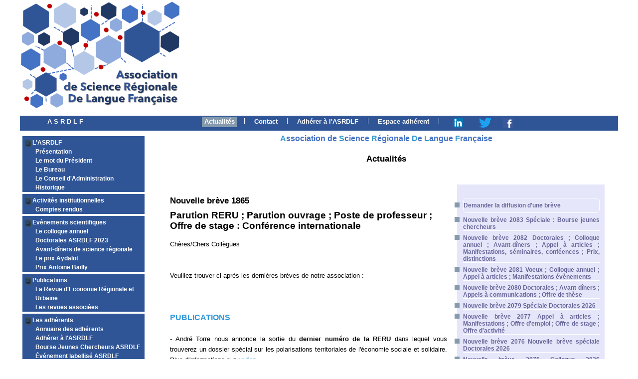

--- FILE ---
content_type: text/html
request_url: https://asrdlf.org/asrdlf_actualites.php?idevene=1599
body_size: 24794
content:
<!DOCTYPE html PUBLIC "-//W3C//DTD XHTML 1.0 Strict//EN"
"http://www.w3.org/TR/xhtml1/DTD/xhtml1-strict.dtd">

<html xmlns="http://www.w3.org/1999/xhtml" xml:lang="fr" lang="fr"> 
<head>
	<meta http-equiv="content-type" content="text/html; charset=iso-8859-1" />
	<meta name="author" content="Cat" />
	<meta name="keywords" content=" ASRDLF actualités, Association de Science Régionale de Langue Française actualités, Science régionale" />
	<meta name="description" content="Actualités de l'ASRDLF : Association de Science Régionale de Langue Française actualités et nouvelles brèves " />
	<meta name="robots" content="all" />

	<title>  Association de Science Régionale de Langue Française : actualités</title>
	<link rel="stylesheet" type="text/css" href= "asrdlf.css"/>

	<script type="text/javascript">	 
   self.name="fensiteasrdlf";
   window.focus();
	</script>
	
	<style type="text/css" media="all">
		<!--
		@import url(actu.css);			
#menutop li#actu a {
background-image: url("images/fondgrisover.jpg"); 
 }
li.diffusion {
border: solid 1px white; 
border-radius: 7px; 
padding-top: 7px;
padding-bottom: 7px; 
 } 		
		-->
		
	</style>
	
</head>


<body>
<div id="maxiboite">
	
	<div id="bandeautop">
		
	</div>

	<ul id="menutop">
		<li class="accueil"><a class="top" href="asrdlf_presentation.php">A S R D L F</a></li>
		<li class="first" id="actu"><a class="top" href="asrdlf_actualites.php">Actualités</a></li>
		<li class="separ"> | </li>
		<li id="contact"><a class="top" href="asrdlf_contact.php">Contact</a></li>		
		<li class="separ"> | </li>		
		<li id="adherer"><a class="top" href="asrdlf_adherer.php">Adhérer à l'ASRDLF</a></li>
		<li class="separ"> | </li>
		<li id="espace"><a class="top" href="espace_adherent.php">Espace adhérent</a></li>
		<li class="separ"> | </li>
		<li id="lesrs"><a href="https://www.linkedin.com/in/science-regionale-asrdlf-2935a5210/" onclick="window.open(this.href,'_blank');return false;" title="ASRDLF sur LinkedIn"><img src="logolinkedinweb20.png"/></a></li>
		<li id="lesrs"><a href="https://twitter.com/asrdlf" onclick="window.open(this.href,'_blank');return false;" title="ASRDLF sur Twitter"><img src="logotwitterweb20.png"/></a></li>
		<li id="lesrs"><a href="https://www.facebook.com/ASRDLF" onclick="window.open(this.href,'_blank');return false;" title="ASRDLF sur Facebook"><img src="logofacebookweb20.png"/></a></li>

	</ul>

	<div id="corps">
		<div id="menuvert">
		<ul>
		<li class="prerub">L'ASRDLF</li>	
		<li class="simple" id="present"><a href="asrdlf_presentation.php" title="Présentation de l'ASRDLF">Présentation</a></li>		
		<li class="simple" id="president"><a href="asrdlf_mot_president.php" title="Le mot du président">Le mot du Président</a></li>		
		<li class="simple" id="bureau"><a href="asrdlf_bureau.php" title="Le bureau">Le Bureau</a></li>		
		<li class="simple" id="ca"><a href="asrdlf_CA.php" title="Le conseil d'administration">Le Conseil d'Administration</a></li>		
		<li class="simple" id="hist"><a href="asrdlf_historique.php" title="historique">Historique</a></li>		
		</ul>
		<ul>
		<li class="prerub">Activités institutionnelles</li>	
		<li class="simple" id="cr"><a href="#" title="Comptes rendus">Comptes rendus</a>
			<ul class="niveau2">
			<li><a href="compterendu_bureau.php" title="Compte rendu Bureau">Bureau</a></li>
			<li><a href="compterendu_ca.php" title="Compte rendu CA">CA</a></li>
			<li><a href="compterendu_ag.php" title="Compte rendu AG">AG</a></li>
			</ul>
		</li>		
		</ul>
		<ul>
		<li class="prerub">Evènements scientifiques</li>	
		<li class="simple" id="colloque"><a href="#" title="Le colloque annuel">Le colloque annuel</a>
			<ul class="niveau2">
			<li><a href='https://asrdlf2023.org' onclick="window.open(this.href,'_blank');return false;" title="Colloque ASRDLF 2023">Le colloque 2023</a></li>
			
			<li><a href='https://asrdlf2022.org' onclick="window.open(this.href,'_blank');return false;" title="Colloque ASRDLF 2022">Le colloque 2022</a></li>
			<li><a href='https://asrdlf2021.org' onclick="window.open(this.href,'_blank');return false;" title="Colloque ASRDLF 2021">Le colloque 2021</a></li>
			<li><a href='https://asrdlf2019.org' onclick="window.open(this.href,'_blank');return false;" title="Colloque ASRDLF 2019">Le colloque 2019</a></li>
			<li><a href='http://asrdlf2018.com' onclick="window.open(this.href,'_blank');return false;" title="Colloque ASRDLF 2018">Le colloque 2018</a></li>
			<li><a href='http://asrdlf2017.com/' onclick="window.open(this.href,'_blank');return false;" title="Colloque 2017">Le colloque 2017</a></li>
			<li><a href='http://www.asrdlf2016.com/' onclick="window.open(this.href,'_blank');return false;" title="Colloque 2016">Le colloque 2016</a></li>
			<li><a href='http://www.asrdlf2015.fr/' onclick="window.open(this.href,'_blank');return false;" title="Colloque 2015">Le colloque 2015</a></li>
			<li><a href='http://www.asrdlf2014.org/' onclick="window.open(this.href,'_blank');return false;" title="Colloque 2014">Le colloque 2014</a></li>
			<li><a href='http://www.asrdlf2013.org/' onclick="window.open(this.href,'_blank');return false;" title="Colloque 2013">Le colloque 2013</a></li>
			<li><a href='http://2012.asrdlf.org/' onclick="window.open(this.href,'_blank');return false;" title="Colloque 2012">Le colloque 2012</a></li>
			
			<li><a href='http://asrdlf2011.com/' onclick="window.open(this.href,'_blank');return false;" title="Colloque 2011">Le colloque 2011</a></li>

			<li><a href='http://asrdlf2010.let.fr/' onclick="window.open(this.href,'_blank');return false;" title="Colloque 2010">Le colloque 2010</a></li>
			
			<li><a href="anciens_colloques.php" title="Les colloques précédents">Les colloques précédents</a></li>
			<li><a href="charte_colloques.php" title="La charte des colloques">La charte des colloques</a></li>
			
			</ul>
		</li>
		<li class="simple" id="doctoriales"> <a href="doctorales_ASRDLF2023.php" onclick="window.open(this.href,'_blank');return false;" title="Doctorales ASRDLF">Doctorales ASRDLF 2023</a></li>		
		<li class="simple" id="avdin"><a href="asrdlf_avant_diners.php" title="Avant-dîners de science régionale">Avant-dîners de science régionale</a></li>
		<li class="simple" id="aydalot"><a href="#" title="Le prix Aydalot">Le prix Aydalot</a>
			<ul class="niveau2">
			<li><a href="prix_aydalot.php" title="Le prix Aydalot">Le prix Aydalot</a></li>
			<li><a href="inscription-aydalot-2024.php" title="Inscription prix Aydalot 2024">Inscription au Prix Aydalot 2024</a></li>			
			<li><a href="laureats_aydalot.php" title="Les lauréats">Les lauréats</a></li>
			</ul>
		</li>
		<li class="simple" id="ABailly"> <a href="prixAntoineBailly.php" onclick="window.open(this.href,'_blank');return false;" title="Prix Antoine Bailly ASRDLF">Prix Antoine Bailly</a></li>		
		</ul>
		<ul>
		<li class="prerub">Publications</li>	
		<li class="simple" id="reru"><a href="reru_asrdlf.php" title="La revue RERU">La Revue d'Economie Régionale et Urbaine</a></li>		
		<li class="simple" id="revues"><a href="revues.php" title="Les revues associées">Les revues associées</a></li>		
		</ul>
		<ul>
		<li class="prerub">Les adhérents</li>	
		<li class="simple" id="annuaire"><a href="asrdlf_liste_adh.php" title="Annuaire en ligne">Annuaire des adhérents</a></li>		
		<li class="simple"><a href="asrdlf_adherer.php" title="Adhérer à l'ASRDLF">Adhérer à l'ASRDLF</a></li>	
		<li class="simple" id="bourse"><a href="asrdlf_bourse.php" title="Bourse ASRDLF">Bourse Jeunes Chercheurs ASRDLF</a></li>
		<li class="simple" id="evenelab"><a href="evenement-labellise-asrdlf.php" title="événement labellisé ASRDLF">Événement labellisé ASRDLF</a></li>		
		</ul>
		<ul>
		<li class="prerub">Les formations</li>	
		<li class="simple" id="annuform"><a href="annuaire_formations.php" title="Annuaire en ligne">Annuaire en ligne des formations</a></li>		
		<li class="simple"><a href="espace_adherent.php" title="Soumettre une formation">Soumettre une formation</a></li>		
		</ul>
		<ul>
		<li class="prerub">Nouvelles brèves</li>
		<li class="simple" id="breves"><a href="breves.php" title="Nouvelles brèves">Nouvelles brèves</a></li>		
		<li class="simple" id="archbreves"><a href="archives_breves.php" title="Archives brèves">Archives des nouvelles brèves</a></li>		
		</ul>
		<ul>
		<li class="simple" id="archives"><a href="archives.php" title="Archives">Archives téléchargements</a></li>		
		<li class="simple" id="liens"><a href="liens.php" title="Liens">Liens</li>		
		<li class="simple" id="legales"><a href="mentions_legales.php" title="Mentions légales">Mentions légales</a></li>		
		
		</ul>
		
		</div>
		<div class="contenu">
		<div class="rappelasso"><span>A</span>ssociation de <span>S</span>cience <span>R</span>égionale <span>D</span>e <span>L</span>angue <span>F</span>rançaise</div>	
		
		<div class="titrepage">Actualités</div>
		<table class="actu">
		<tr>
	<td width="65%">
						<div class="contproduit">
					 
						
						<div class="surtitreevene">Nouvelle brève 1865</div>
						<div class= "titreevene">Parution RERU ; Parution ouvrage ; Poste de professeur ; Offre de stage : Conférence internationale</div>
						<div class="compltitreevene"></div>	
						<div class="texteevene">Chères/Chers Collègues<br />
<br />
<br />
Veuillez trouver ci-après les dernières brèves de notre association :<br />
<br />
 <br />
<br />
<span style="color: #3498DB; font-size: larger; font-weight:bold;">PUBLICATIONS </span><br />
<br />
- André Torre nous annonce la sortie du <b>dernier numéro de la RERU</b> dans lequel vous trouverez un dossier spécial sur les polarisations territoriales de l'économie sociale et solidaire. Plus d'informations sur <a href="https://www.cairn.info/revue-d-economie-regionale-et-urbaine-2022-1.htm" onclick="window.open(this.href,'_blank');return false;">ce lien</a>.<br />
<br />
<br />
- Jonathan Lenglet nous annonce la parution d'un ouvrage collectif "&#120284;&#120321;&#120310;&#120315;&#120306;&#769;&#120319;&#120302;&#120310;&#120319;&#120306;&#120320; &#120314;&#120306;&#769;&#120321;&#120309;&#120316;&#120305;&#120316;&#120313;&#120316;&#120308;&#120310;&#120318;&#120322;&#120306;&#120320;"  sous la direction de Marie Houdart et Sylvie Lardon. Plus d'informations sur <a href="https://t.co/FfEIbNEVsk" onclick="window.open(this.href,'_blank');return false;">ce lien</a>.<br />
<br />
 <br />
<br />
<span style="color: #3498DB; font-size: larger; font-weight:bold;">POSTES </span><br />
<br />
- Sebastien Bourdin nous annonce l'ouverture d'un <b>poste de professeur/directeur académique du M2/MS Stratégies de Développement et Territoires</b> sur le campus de l'EM Normandie Business School à Caen. Le candidat retenu se verra confier des missions d’enseignement, de recherche et de gestion de programme. Pour plus d'informations : sbourdin@em-normandie.fr et voir <a href="https://www.fnege.org/offres-emploi/3162/professeur-et-directeur-academique-m2-ms-strategies-de-developpement-et-territoires" onclick="window.open(this.href,'_blank');return false;">ce lien</a>.<br />
<br />
<br />
- Marie Delaplace nous propose une <b>offre de stage</b> de 4 mois pour 2022 à partir de mars -Avril sur la thématique JOP et image et attractivité de la Seine et Marne pour les entreprises. Le stagiaire sera accueilli au Lab'uRba à l'Université Gustave Eiffel.<br />
<br />
 <br />
<br />
<span style="color: #3498DB; font-size: larger; font-weight:bold;">APPEL À CONTRIBUTIONS </span><br />
<br />
- Sebastien Bourdin nous annonce la tenue d'une <b>conférence internationale</b> sur le développement régional les 21 et 22 juillet 2022 à Danang (Vietnam), en collaboration avec l'Institut des sciences sociales de la région centrale (ISSCR) & l'EM Normandie Business School. Les principaux thèmes de la conférence sont : l'agriculture durable, les PME et l'entrepreneuriat durable, les chaînes d'approvisionnement, logistique et transport durables, l'innovation durable. Plus d'informations en PJ.<br />
<span style="color: #3498DB; font-size: larger; font-weight:bold;">Vous souhaitez partager une nouvelle brève ?</span> <br />
Rien de plus simple, envoyez l’information sur cette adresse email : asrdlf.nouvellesbreves@gmail.com<br />
<br />
<span style="color: #3498DB; font-size: larger; font-weight:bold;">Retrouvez l'ASRDLF sur les réseaux sociaux  </span> <br/><br />
<img src="logolinkedin.png" width="20" alt="ASRDLF sur LinkedIn"/> <a href="https://www.linkedin.com/in/science-regionale-asrdlf-2935a5210/" onclick="window.open(this.href,'_blank');return false;">LinkedIn </a><br />
<img src="logotwitter.png" width="20" alt="ASRDLF sur Twitter"/> <a href="https://twitter.com/asrdlf" onclick="window.open(this.href,'_blank');return false;">Twitter </a><br />
<img src="logofb.png" width="20" alt="ASRDLF sur Facebook"/> <a href="https://www.facebook.com/ASRDLF" onclick="window.open(this.href,'_blank');return false;">Facebook </a><br />
Sebastien Bourdin<br />
Secrétaire général de l'ASRDLF<br />
&<br />
Fabien Nadou<br />
Secrétaire général adjoint de l'ASRDLF</div>	
					<div><span class="liendeb"><a href="pdf/PDFeve1599CN1.pdf" onclick="window.open(this.href,'_blank');return false;">Téléchargez le document PDF</a></span></div><br/><div><span class="liendeb"><a href="pdf/PDFeve1599CN2.pdf" onclick="window.open(this.href,'_blank');return false;">Téléchargez le 2<sup>ème</sup> PDF</a></span></div><br/> 
						
					</div>
</td>
<td width="35%">
<ul class="cold">
<li class="diffusion"><a href="asrdlfsoumettrebreve.php" title="diffuser une brève" > Demander la diffusion d'une brève </a></li> 	
			<li><a href="asrdlf_actualites.php?idevene=1821" title="ASRDLF actualités">
			Nouvelle brève 2083 Spéciale : Bourse jeunes chercheurs </a></li>
	
				<li><a href="asrdlf_actualites.php?idevene=1820" title="ASRDLF actualités">
			Nouvelle brève 2082 Doctorales ; Colloque annuel ; Avant-dîners ; Appel à articles ; Manifestations, séminaires, conféences ; Prix, distinctions </a></li>
	
				<li><a href="asrdlf_actualites.php?idevene=1819" title="ASRDLF actualités">
			Nouvelle brève 2081 Voeux ; Colloque annuel ; Appel à articles ; Manifestations évènements </a></li>
	
				<li><a href="asrdlf_actualites.php?idevene=1818" title="ASRDLF actualités">
			Nouvelle brève 2080 Doctorales ; Avant-dîners ; Appels à communications ; Offre de thèse </a></li>
	
				<li><a href="asrdlf_actualites.php?idevene=1817" title="ASRDLF actualités">
			Nouvelle brève 2079 Spéciale Doctorales 2026 </a></li>
	
				<li><a href="asrdlf_actualites.php?idevene=1816" title="ASRDLF actualités">
			Nouvelle brève 2077 Appel à articles ; Manifestations ; Offre d'emploi ; Offre de stage ; Offre d'activité </a></li>
	
				<li><a href="asrdlf_actualites.php?idevene=1815" title="ASRDLF actualités">
			Nouvelle brève 2076 Nouvelle brève spéciale Doctorales 2026 </a></li>
	
				<li><a href="asrdlf_actualites.php?idevene=1814" title="ASRDLF actualités">
			Nouvelle brève 2075 Colloque 2026 propositions spéciales ; Doctorales 2026 ; Appels à communications </a></li>
	
				<li><a href="asrdlf_actualites.php?idevene=1813" title="ASRDLF actualités">
			Nouvelle brève 2074 Spéciale : Sessions spéciales colloque annuel </a></li>
	
				<li><a href="asrdlf_actualites.php?idevene=1812" title="ASRDLF actualités">
			Nouvelle brève 2073 Spéciale Doctorales </a></li>
	
				<li><a href="asrdlf_actualites.php?idevene=1811" title="ASRDLF actualités">
			Nouvelle brève 2072 Appel à articles ; Offre d'emploi ; Evènements </a></li>
	
				<li><a href="asrdlf_actualites.php?idevene=1810" title="ASRDLF actualités">
			Nouvelle brève 2071 Appel à articles ; Offre d'emploi </a></li>
	
				<li><a href="asrdlf_actualites.php?idevene=1809" title="ASRDLF actualités">
			Nouvelle brève 2070 Appel à communications ; Appel à articles ; Manifestations évènements </a></li>
	
				<li><a href="asrdlf_actualites.php?idevene=1808" title="ASRDLF actualités">
			Nouvelle brève 2069 Appel à articles numéro spécial RERU </a></li>
	
				<li><a href="asrdlf_actualites.php?idevene=1807" title="ASRDLF actualités">
			Nouvelle brève 2068 Avant-diners de l'ASRDLF </a></li>
	
				<li><a href="asrdlf_actualites.php?idevene=1806" title="ASRDLF actualités">
			Nouvelle brève 2067 Appel à communication ; Séminaire Recherche ; Parutions récentes </a></li>
	
				<li><a href="asrdlf_actualites.php?idevene=1805" title="ASRDLF actualités">
			Nouvelle brève 2066 Avant-dîner de l'ASRDLF Vie de l’association -BREVE SPECIALE N°2066: "Avant-diner de l'ASRDLF"</a></li>
	
				<li><a href="asrdlf_actualites.php?idevene=1804" title="ASRDLF actualités">
			Nouvelle brève 2065 Brèves diffusion estivale ; Appel à communications ; Appel à session, ; Offres de stages/emplois </a></li>
	
				<li><a href="asrdlf_actualites.php?idevene=1803" title="ASRDLF actualités">
			Nouvelle brève 2064 Parution du dernier numéro de la RERU </a></li>
	
				<li><a href="asrdlf_actualites.php?idevene=1802" title="ASRDLF actualités">
			Nouvelle brève 2063 Dates pause estivale des brèves ; Appel à articles ; Offres d'emploi ; Offre de thèse ; Parutions ; </a></li>
	
				<li><a href="asrdlf_actualites.php?idevene=1801" title="ASRDLF actualités">
			Nouvelle brève 2062 Actualités du Colloque annuel ; Appel à communications </a></li>
	
				<li><a href="asrdlf_actualites.php?idevene=1800" title="ASRDLF actualités">
			Nouvelle brève 2061 Appels à communication ; Offre de thèse CIFRE </a></li>
	
				<li><a href="asrdlf_actualites.php?idevene=1799" title="ASRDLF actualités">
			Nouvelle brève 2060 Colloque ; Soutenances ; Distinction ; Appel à communications ; Appel à article </a></li>
	
				<li><a href="asrdlf_actualites.php?idevene=1798" title="ASRDLF actualités">
			Nouvelle brève 2059 Inscriptions colloque annuel ; Appel à communications ; Parutions récentes </a></li>
	
				<li><a href="asrdlf_actualites.php?idevene=1797" title="ASRDLF actualités">
			Nouvelle brève 2058 Spéciale attribution PRIX AYDALOT </a></li>
	
				<li><a href="asrdlf_actualites.php?idevene=1796" title="ASRDLF actualités">
			Nouvelle brève 2057 Bis Colloque annuel Québec </a></li>
	
				<li><a href="asrdlf_actualites.php?idevene=1795" title="ASRDLF actualités">
			Nouvelle brève 2057 Colloque : tarif préférentiel ; Appels à communications ; Offres de thèses </a></li>
	
				<li><a href="asrdlf_actualites.php?idevene=1794" title="ASRDLF actualités">
			Nouvelle brève 2056 Appel à contribution INSEE </a></li>
	
				<li><a href="asrdlf_actualites.php?idevene=1793" title="ASRDLF actualités">
			Nouvelle brève 2055 Appels à communications ; Appel à articles ; Offres de stages, emplois ; Evènements Manifestations </a></li>
	
				<li><a href="asrdlf_actualites.php?idevene=1792" title="ASRDLF actualités">
			Nouvelle brève 2054 Brève spéciale : Décès de Jean Paelinck </a></li>
	
				<li><a href="asrdlf_actualites.php?idevene=1791" title="ASRDLF actualités">
			Nouvelle brève 2053 Appel à articles ; Offre de postes </a></li>
	
				<li><a href="asrdlf_actualites.php?idevene=1790" title="ASRDLF actualités">
			Nouvelle brève 2052 Offre d'emploi ; Offres de thèses ; Appels à communication </a></li>
	
				<li><a href="asrdlf_actualites.php?idevene=1789" title="ASRDLF actualités">
			Nouvelle brève 2051 Spéciale Prix Antoine BAILLY </a></li>
	
				<li><a href="asrdlf_actualites.php?idevene=1787" title="ASRDLF actualités">
			Nouvelle brève 2050 Inscriptions colloque annuel ; Evènements : Résidences de Recherche ; Offre d'emploi </a></li>
	
				<li><a href="asrdlf_actualites.php?idevene=1786" title="ASRDLF actualités">
			Nouvelle brève 2049 Appel à communication ; Offre de thèse ; Offre de post-doc ; Offre d'emploi </a></li>
	
				<li><a href="asrdlf_actualites.php?idevene=1785" title="ASRDLF actualités">
			Nouvelle brève 2048 Colloque date finale soumissions ; Manifestations évènements ; Appel à candidatures </a></li>
	
				<li><a href="asrdlf_actualites.php?idevene=1784" title="ASRDLF actualités">
			Nouvelle brève 2047 Spéciale BOURSES JEUNES CHERCHEURS </a></li>
	
				<li><a href="asrdlf_actualites.php?idevene=1783" title="ASRDLF actualités">
			Nouvelle brève 2046 Colloque annuel ; Appel à articles ; Offre d'emploi </a></li>
	
				<li><a href="asrdlf_actualites.php?idevene=1782" title="ASRDLF actualités">
			Nouvelle brève 2045 AVANT-DINER </a></li>
	
				<li><a href="asrdlf_actualites.php?idevene=1781" title="ASRDLF actualités">
			Nouvelle brève 2044 Avant-Dîners : report; Manifestations, évènements ; Postes ; Outils, initiatives, innovations </a></li>
	
				<li><a href="asrdlf_actualites.php?idevene=1788" title="ASRDLF actualités">
			Nouvelle brève 2043 Spéciale Prix Aydalot RAPPEL concernant le Prix Aydalot 2025</a></li>
	
				<li><a href="asrdlf_actualites.php?idevene=1780" title="ASRDLF actualités">
			Nouvelle brève 2042 Distinction ; Appel à communication ; Appel à articles ; Offre de stage ; Parution </a></li>
	
				<li><a href="asrdlf_actualites.php?idevene=1779" title="ASRDLF actualités">
			Nouvelle brève 2041 Spéciale COLLOQUE ANNUEL 2025 </a></li>
	
				<li><a href="asrdlf_actualites.php?idevene=1778" title="ASRDLF actualités">
			Nouvelle brève 2040 Colloque annuel ; Postes et contrats </a></li>
	
				<li><a href="asrdlf_actualites.php?idevene=1777" title="ASRDLF actualités">
			Nouvelle brève 2039 Spéciale : Avant-Dîners ASRDLF </a></li>
	
				<li><a href="asrdlf_actualites.php?idevene=1776" title="ASRDLF actualités">
			Nouvelle brève 2038 Appels à communications, manifestations ; Appel à textes </a></li>
	
				<li><a href="asrdlf_actualites.php?idevene=1775" title="ASRDLF actualités">
			Nouvelle brève 2037 Appel à communications, manifestations </a></li>
	
				<li><a href="asrdlf_actualites.php?idevene=1774" title="ASRDLF actualités">
			Nouvelle brève 2036 Colloque annuel ; Appel à communications ; </a></li>
	
				<li><a href="asrdlf_actualites.php?idevene=1773" title="ASRDLF actualités">
			Nouvelle brève 2035 Spéciale Prix AYDALOT Erratum : Les jeunes docteurs peuvent candidater jusqu'au 1er avril 2025</a></li>
	
				<li><a href="asrdlf_actualites.php?idevene=1772" title="ASRDLF actualités">
			Nouvelle brève 2034 Colloque annuel ; Postes et stages ; Revues parutions </a></li>
	
				<li><a href="asrdlf_actualites.php?idevene=1771" title="ASRDLF actualités">
			Nouvelle brève 2033 Spéciale Colloque annuel et Voeux </a></li>
	
				<li><a href="asrdlf_actualites.php?idevene=1770" title="ASRDLF actualités">
			Nouvelle brève 2032 Colloque ; Appel à candidatures ; Postes et stages </a></li>
	
				<li><a href="asrdlf_actualites.php?idevene=1769" title="ASRDLF actualités">
			Nouvelle brève 2031 Colloque annuel ; Appel à articles ; Postes stages ; Séminaires ; Soutenance de thèse ; Webinaire </a></li>
	
				<li><a href="asrdlf_actualites.php?idevene=1768" title="ASRDLF actualités">
			Nouvelle brève 2030 Colloque annuel ; Postes stages ; Soutenance de thèse </a></li>
	
				<li><a href="asrdlf_actualites.php?idevene=1767" title="ASRDLF actualités">
			Nouvelle brève 2029 Doctorales : délai ; Bourses Jeunes Chercheurs ; Accélérateurs de publication </a></li>
	
				<li><a href="asrdlf_actualites.php?idevene=1766" title="ASRDLF actualités">
			Nouvelle brève 2028 Nouvelle Brève Spéciale : RERU-ASRDLF accélérateur </a></li>
	
				<li><a href="asrdlf_actualites.php?idevene=1765" title="ASRDLF actualités">
			Nouvelle brève 2026 bis Doctorales : la date limite approche ; Mercredis de la Géographie ; Congrès IFBAE ; Colloque bioéconomie ; Stages ; Soutenance de thèse </a></li>
	
				<li><a href="asrdlf_actualites.php?idevene=1764" title="ASRDLF actualités">
			Nouvelle brève 2026 Colloque annuel de l'ASRDLF </a></li>
	
				<li><a href="asrdlf_actualites.php?idevene=1763" title="ASRDLF actualités">
			Nouvelle brève 2025 Doctorales ; Avant-dîners </a></li>
	
				<li><a href="asrdlf_actualites.php?idevene=1762" title="ASRDLF actualités">
			Nouvelle brève 2024 Spéciale : numérisation d'articles de la RERU </a></li>
	
				<li><a href="asrdlf_actualites.php?idevene=1761" title="ASRDLF actualités">
			Nouvelle brève 2023 Appels à communications </a></li>
	
				<li><a href="asrdlf_actualites.php?idevene=1760" title="ASRDLF actualités">
			Nouvelle brève 2022 DOCTORALES 2025 </a></li>
	
				<li><a href="asrdlf_actualites.php?idevene=1759" title="ASRDLF actualités">
			Nouvelle brève 2021 Doctorales ; Avant-dîners ; Manifestations, colloques, évènements ; Postes et stages </a></li>
	
				<li><a href="asrdlf_actualites.php?idevene=1758" title="ASRDLF actualités">
			Nouvelle brève 2020 Spéciale Doctorales 2025 </a></li>
	
				<li><a href="asrdlf_actualites.php?idevene=1757" title="ASRDLF actualités">
			Nouvelle brève 2019 Postes et stages ; Evènements, conférences, séminaires ; Appel à textes </a></li>
	
				<li><a href="asrdlf_actualites.php?idevene=1756" title="ASRDLF actualités">
			Nouvelle brève 2018 Avant-Dîners de l'ASRDLF; Postes et stages ; Evènements conférences séminaires ; Parutions et revues </a></li>
	
				<li><a href="asrdlf_actualites.php?idevene=1755" title="ASRDLF actualités">
			Nouvelle brève 2017 Parutions ; Evènements </a></li>
	
				<li><a href="asrdlf_actualites.php?idevene=1754" title="ASRDLF actualités">
			Nouvelle brève 2016 Postes ; Evènements conférences </a></li>
	
				<li><a href="asrdlf_actualites.php?idevene=1753" title="ASRDLF actualités">
			Nouvelle brève 2015 Postes ; Soutenances de thèses, Evènements </a></li>
	
				<li><a href="asrdlf_actualites.php?idevene=1752" title="ASRDLF actualités">
			Nouvelle brève 2014 Distinction ; Eveènements, conférences ; Bourses prix ; Revue ; Parution </a></li>
	
				<li><a href="asrdlf_actualites.php?idevene=1751" title="ASRDLF actualités">
			Nouvelle brève 2013 Winter School in Urban Economics Date limite candidature le 15 septembre 2024</a></li>
	
				<li><a href="asrdlf_actualites.php?idevene=1750" title="ASRDLF actualités">
			Nouvelle brève 2012 Avant-dîners ; Journée d'étude Tracances </a></li>
	
				<li><a href="asrdlf_actualites.php?idevene=1749" title="ASRDLF actualités">
			Nouvelle brève 2011 Avant-dîners ; Postes </a></li>
	
				<li><a href="asrdlf_actualites.php?idevene=1748" title="ASRDLF actualités">
			Nouvelle brève 2010 Avant-Dîners de l'ASRDLF </a></li>
	
				<li><a href="asrdlf_actualites.php?idevene=1747" title="ASRDLF actualités">
			Nouvelle brève 2009 Dernière brève avant vacances ; Parutions JO </a></li>
	
				<li><a href="asrdlf_actualites.php?idevene=1746" title="ASRDLF actualités">
			Nouvelle brève 2008 Brèves : pause estivale ; Poste ; Offre de thèse </a></li>
	
				<li><a href="asrdlf_actualites.php?idevene=1745" title="ASRDLF actualités">
			Nouvelle brève 2007 Pause des brèves ; Doctorales de la forêt ; Colloque ARIMHE ; Offre de thèse </a></li>
	
				<li><a href="asrdlf_actualites.php?idevene=1743" title="ASRDLF actualités">
			Nouvelle brève 2005 ERRATUM nouvelle brève N°2005 </a></li>
	
				<li><a href="asrdlf_actualites.php?idevene=1744" title="ASRDLF actualités">
			Nouvelle brève 2005 bis Colloque annuel ; Lauréats Prix Antoine Bailly et Philippe Aydalot ; Appels à communications ; Postes ; Distinctions </a></li>
	
				<li><a href="asrdlf_actualites.php?idevene=1742" title="ASRDLF actualités">
			Nouvelle brève 2005 </a></li>
	
				<li><a href="asrdlf_actualites.php?idevene=1741" title="ASRDLF actualités">
			Nouvelle brève 2004 Disparition ; Appel à communication ; Postes ; Parutions </a></li>
	
				<li><a href="asrdlf_actualites.php?idevene=1740" title="ASRDLF actualités">
			Nouvelle brève 2003 Dernier jour candidature prix Antoine Bailly </a></li>
	
				<li><a href="asrdlf_actualites.php?idevene=1739" title="ASRDLF actualités">
			Nouvelle brève 2002 </a></li>
	
				<li><a href="asrdlf_actualites.php?idevene=1738" title="ASRDLF actualités">
			Nouvelle brève 2001 Colloque annuel tarif préférentiel ; Avant-Dîners de l'ASRDLF ; Appel à communications Nuits des Suds ; Offre de thèse </a></li>
	
				<li><a href="asrdlf_actualites.php?idevene=1737" title="ASRDLF actualités">
			Nouvelle brève 2000 Spéciale Prix Antoine Bailly </a></li>
	
				<li><a href="asrdlf_actualites.php?idevene=1736" title="ASRDLF actualités">
			Nouvelle brève 1999 Inscriptions colloque annuel ; Appels à communications colloque Zones Ateliers ; AFET24 ; Séminaire EPOP vélos </a></li>
	
				<li><a href="asrdlf_actualites.php?idevene=1735" title="ASRDLF actualités">
			Nouvelle brève 1998 RERU ; ARIMHE ; ESPI </a></li>
	
				<li><a href="asrdlf_actualites.php?idevene=1734" title="ASRDLF actualités">
			Nouvelle brève 1997 Prix Aydalot ; Appel à communications ; Postes </a></li>
	
				<li><a href="asrdlf_actualites.php?idevene=1733" title="ASRDLF actualités">
			Nouvelle brève 1996 Spéciale Bourse jeune chercheur </a></li>
	
				<li><a href="asrdlf_actualites.php?idevene=1732" title="ASRDLF actualités">
			Nouvelle brève 1995 Plus que quelques heures... </a></li>
	
				<li><a href="asrdlf_actualites.php?idevene=1731" title="ASRDLF actualités">
			Nouvelle brève 1994 Annulation </a></li>
	
				<li><a href="asrdlf_actualites.php?idevene=1730" title="ASRDLF actualités">
			Nouvelle brève 1993 Colloque annuel : derniers jours... ; Appel à communications ; Poste </a></li>
	
				<li><a href="asrdlf_actualites.php?idevene=1729" title="ASRDLF actualités">
			Nouvelle brève 1992 Colloque annuel report date dépôt communications ; Dernier appel à contributions RERU ; Offre de contrat doctoral </a></li>
	
				<li><a href="asrdlf_actualites.php?idevene=1728" title="ASRDLF actualités">
			Nouvelle brève 1991 Prolongation date dépôt communications colloque annuel </a></li>
	
				<li><a href="asrdlf_actualites.php?idevene=1727" title="ASRDLF actualités">
			Nouvelle brève 1990 Spéciale PRIX AYDALOT </a></li>
	
				<li><a href="asrdlf_actualites.php?idevene=1726" title="ASRDLF actualités">
			Nouvelle brève 1989 Colloque annuel rappel ; colloque Tiny House ; Poste ; Prix </a></li>
	
				<li><a href="asrdlf_actualites.php?idevene=1725" title="ASRDLF actualités">
			Nouvelle brève 1988 Appel colloque annuel ; Avant-dîner ; Appels à communications, manifestations ; Postes, stages </a></li>
	
				<li><a href="asrdlf_actualites.php?idevene=1724" title="ASRDLF actualités">
			Nouvelle brève 1987 Spéciale : prolongation appel à communications colloque annuel </a></li>
	
				<li><a href="asrdlf_actualites.php?idevene=1723" title="ASRDLF actualités">
			Nouvelle brève 1986 Vie de l'association : Rappels ; Appels à communications ; Postes et contrats </a></li>
	
				<li><a href="asrdlf_actualites.php?idevene=1722" title="ASRDLF actualités">
			Nouvelle brève 1985 Appel à communications... ; Postes ; Parution Géoproximités articles en accès libre </a></li>
	
				<li><a href="asrdlf_actualites.php?idevene=1721" title="ASRDLF actualités">
			Nouvelle brève 1984 Doctorales ; Appels à communications, contributions ; Postes ; Enquête </a></li>
	
				<li><a href="asrdlf_actualites.php?idevene=1720" title="ASRDLF actualités">
			Nouvelle brève 1983 Doctorales ; Colloque annuel ; Session spéciale ASRDLF-AFSE ; Appel à articles ; Post-doc ; Offre de thèse </a></li>
	
				<li><a href="asrdlf_actualites.php?idevene=1719" title="ASRDLF actualités">
			Nouvelle brève 1982 Spéciale Colloque annuel 2024 </a></li>
	
				<li><a href="asrdlf_actualites.php?idevene=1718" title="ASRDLF actualités">
			Nouvelle brève 1981 Spéciale DOCTORALES </a></li>
	
				<li><a href="asrdlf_actualites.php?idevene=1717" title="ASRDLF actualités">
			Nouvelle brève 1980 Vie de l'association : nos rendez-vous ; Appel à communications ; Postes </a></li>
	
				<li><a href="asrdlf_actualites.php?idevene=1716" title="ASRDLF actualités">
			Nouvelle brève 1979 Spéciale Prix Aydalot </a></li>
	
				<li><a href="asrdlf_actualites.php?idevene=1715" title="ASRDLF actualités">
			Nouvelle brève 1978 Programme Doctorales ; Appels à communications, contributions, manifestations ; Postes et stages ; Parutions </a></li>
	
				<li><a href="asrdlf_actualites.php?idevene=1714" title="ASRDLF actualités">
			Nouvelle brève 1977 Programme de l'association 2024 ; Appels à communications, contributions, manifestations ; Parutions </a></li>
	
				<li><a href="asrdlf_actualites.php?idevene=1713" title="ASRDLF actualités">
			Nouvelle brève 1976 Voeux de l'association ; Rendez-vous de l'année ; Offre de stage ; Appel à communications </a></li>
	
				<li><a href="asrdlf_actualites.php?idevene=1712" title="ASRDLF actualités">
			Nouvelle brève 1975 Congés des brèves ; dernier appel à sessions spéciales ; Postes et stages ; Thèse ; Appel à communications, contributions ; </a></li>
	
				<li><a href="asrdlf_actualites.php?idevene=1711" title="ASRDLF actualités">
			Nouvelle brève 1974 Avant-dîners ; Postes et stages ; Appel à communications </a></li>
	
				<li><a href="asrdlf_actualites.php?idevene=1710" title="ASRDLF actualités">
			Nouvelle brève 1973 Avant-Dîners ; Posts et stages ; Appel à communications ; Parutions </a></li>
	
				<li><a href="asrdlf_actualites.php?idevene=1709" title="ASRDLF actualités">
			Nouvelle brève 1972 Appel à Sessions Spéciales </a></li>
	
				<li><a href="asrdlf_actualites.php?idevene=1708" title="ASRDLF actualités">
			Nouvelle brève 1971 Doctorales ; Postes et stages ; Appel à contributions, manifestations </a></li>
	
				<li><a href="asrdlf_actualites.php?idevene=1707" title="ASRDLF actualités">
			Nouvelle brève 1970 Postes et stages ; Appel à communications, contributions, évènements </a></li>
	
				<li><a href="asrdlf_actualites.php?idevene=1706" title="ASRDLF actualités">
			Nouvelle brève 1969 Doctorales ; Postes et stages ; Appel à communication ; Parutions </a></li>
	
				<li><a href="asrdlf_actualites.php?idevene=1705" title="ASRDLF actualités">
			Nouvelle brève 1968 Doctorales 2024 ; Postes et stages ; Appel à communications, évènements ; Parutions </a></li>
	
				<li><a href="asrdlf_actualites.php?idevene=1704" title="ASRDLF actualités">
			Nouvelle brève 1967 Offre de postes et stages ; Évènements </a></li>
	
				<li><a href="asrdlf_actualites.php?idevene=1703" title="ASRDLF actualités">
			Nouvelle brève 1966 Appel à contributions ; Parutions ; Offre de postes </a></li>
	
				<li><a href="asrdlf_actualites.php?idevene=1702" title="ASRDLF actualités">
			Nouvelle brève 1965 Appel à communication ; Offre de poste </a></li>
	
				<li><a href="asrdlf_actualites.php?idevene=1701" title="ASRDLF actualités">
			Nouvelle brève 1964 Numéro spécial GES ; Offre de postes </a></li>
	
				<li><a href="asrdlf_actualites.php?idevene=1700" title="ASRDLF actualités">
			Nouvelle brève 1963 Conférences ; Offre de postes ; Appel à contributions </a></li>
	
				<li><a href="asrdlf_actualites.php?idevene=1699" title="ASRDLF actualités">
			Nouvelle brève 1962 Les avant-dîners de science régionale ; Postes ; Appel à contributions ; Informations et réseaux </a></li>
	
				<li><a href="asrdlf_actualites.php?idevene=1698" title="ASRDLF actualités">
			Nouvelle brève 1961 Doctorales ; Conférence ; Postes : Appel à contributions </a></li>
	
				<li><a href="asrdlf_actualites.php?idevene=1697" title="ASRDLF actualités">
			Nouvelle brève 1960 Vie de l'association ; Parutions </a></li>
	
				<li><a href="asrdlf_actualites.php?idevene=1696" title="ASRDLF actualités">
			Nouvelle brève 1959 Nouvelle présidence, nouveau Bureau ; Postes et contrats ; Appel à textes </a></li>
	
				<li><a href="asrdlf_actualites.php?idevene=1695" title="ASRDLF actualités">
			Nouvelle brève 1958 Reprise des brèves </a></li>
	
				<li><a href="asrdlf_actualites.php?idevene=1694" title="ASRDLF actualités">
			Nouvelle brève 1957 Dernière brève de l'été </a></li>
	
				<li><a href="asrdlf_actualites.php?idevene=1693" title="ASRDLF actualités">
			Nouvelle brève 1956 Pause des brèves ; Parution </a></li>
	
				<li><a href="asrdlf_actualites.php?idevene=1692" title="ASRDLF actualités">
			Nouvelle brève 1955 Brèves : pause estivale ; Prix ; Parutions ; Poste ; Journées du développement de l’ATM ; </a></li>
	
				<li><a href="asrdlf_actualites.php?idevene=1691" title="ASRDLF actualités">
			Nouvelle brève 1954 Parutions ; Les Temporelles 2023 ; Stages </a></li>
	
				<li><a href="asrdlf_actualites.php?idevene=1690" title="ASRDLF actualités">
			Nouvelle brève 1953 5 juillet ASRDLF-AFEP Semi-plénière </a></li>
	
				<li><a href="asrdlf_actualites.php?idevene=1689" title="ASRDLF actualités">
			Nouvelle brève 1952 Vie de l'association ; Appel à communications ; Evènements et manifestations ; Bourses thèses contrats </a></li>
	
				<li><a href="asrdlf_actualites.php?idevene=1688" title="ASRDLF actualités">
			Nouvelle brève 1951 Programme colloque ; Publications ; Appel à communications </a></li>
	
				<li><a href="asrdlf_actualites.php?idevene=1687" title="ASRDLF actualités">
			Nouvelle brève 1950 Lauréats prix Aydalot ; Evènements ; Offres et stages </a></li>
	
				<li><a href="asrdlf_actualites.php?idevene=1686" title="ASRDLF actualités">
			Nouvelle brève 1949 Séminaire ; Postes ; Parution </a></li>
	
				<li><a href="asrdlf_actualites.php?idevene=1685" title="ASRDLF actualités">
			Nouvelle brève 1948 Evènement ; Postes ; Parutions ; Appel à contributions </a></li>
	
				<li><a href="asrdlf_actualites.php?idevene=1684" title="ASRDLF actualités">
			Nouvelle brève 1947 Les avant-dîners de science régionale : ça commence aujourd'hui ! </a></li>
	
				<li><a href="asrdlf_actualites.php?idevene=1683" title="ASRDLF actualités">
			Nouvelle brève 1946 Spéciale : Les avant-dîners de science régionale </a></li>
	
				<li><a href="asrdlf_actualites.php?idevene=1682" title="ASRDLF actualités">
			Nouvelle brève 1945 Bourses ; Publications </a></li>
	
				<li><a href="asrdlf_actualites.php?idevene=1681" title="ASRDLF actualités">
			Nouvelle brève 1944 Nouvelle brève spéciale </a></li>
	
				<li><a href="asrdlf_actualites.php?idevene=1680" title="ASRDLF actualités">
			Nouvelle brève 1943 Série de conférences internationales </a></li>
	
				<li><a href="asrdlf_actualites.php?idevene=1679" title="ASRDLF actualités">
			Nouvelle brève 1942 Lauréats bourse ; Ecole d'été ; Appel à contributions ; Poste ; Publication </a></li>
	
				<li><a href="asrdlf_actualites.php?idevene=1678" title="ASRDLF actualités">
			Nouvelle brève 1941 Rappel réservations Colloque ; Colloques et évènements ; Publications ; Appel à contribution </a></li>
	
				<li><a href="asrdlf_actualites.php?idevene=1677" title="ASRDLF actualités">
			Nouvelle brève 1940 Tarif spécial voyage au colloque annuel : date limite fin de semaine </a></li>
	
				<li><a href="asrdlf_actualites.php?idevene=1676" title="ASRDLF actualités">
			Nouvelle brève 1939 Prix Antoine Bailly ; Candidatures Conseil d'Administration ; Thèse ; Stages et emplois </a></li>
	
				<li><a href="asrdlf_actualites.php?idevene=1675" title="ASRDLF actualités">
			Nouvelle brève 1938 Vie de l'association ; Stages et emplois ; Journée d'étude internationale ; Appels à communications </a></li>
	
				<li><a href="asrdlf_actualites.php?idevene=1674" title="ASRDLF actualités">
			Nouvelle brève 1937 incident brèves ; Bourses ; Colloque AsTRES </a></li>
	
				<li><a href="asrdlf_actualites.php?idevene=1673" title="ASRDLF actualités">
			Nouvelle brève 1936 Hommage ; Rappel bourse jeunes chercheurs ; Colloques et évènements </a></li>
	
				<li><a href="asrdlf_actualites.php?idevene=1672" title="ASRDLF actualités">
			Nouvelle brève 1935 Bourses jeunes chercheurs </a></li>
	
				<li><a href="asrdlf_actualites.php?idevene=1671" title="ASRDLF actualités">
			Nouvelle brève 1934 Nouvelle brève spéciale </a></li>
	
				<li><a href="asrdlf_actualites.php?idevene=1670" title="ASRDLF actualités">
			Nouvelle brève 1933 Modalités élections au CA ; Poste </a></li>
	
				<li><a href="asrdlf_actualites.php?idevene=1669" title="ASRDLF actualités">
			Nouvelle brève 1932 Divers </a></li>
	
				<li><a href="asrdlf_actualites.php?idevene=1668" title="ASRDLF actualités">
			Nouvelle brève 1931 Comptes-rendus ; Colloques et évènements </a></li>
	
				<li><a href="asrdlf_actualites.php?idevene=1667" title="ASRDLF actualités">
			Nouvelle brève 1930 Postes et stages </a></li>
	
				<li><a href="asrdlf_actualites.php?idevene=1666" title="ASRDLF actualités">
			Nouvelle brève 1929 Publications parutions ; Colloques évènements ; Postes stages </a></li>
	
				<li><a href="asrdlf_actualites.php?idevene=1665" title="ASRDLF actualités">
			Nouvelle brève 1928 Nouvelle brève spéciale Plus que 2 jours...</a></li>
	
				<li><a href="asrdlf_actualites.php?idevene=1664" title="ASRDLF actualités">
			Nouvelle brève 1927 Rappel colloque ; Publications et appel à contributions ; Colloques et évènements ; Postes </a></li>
	
				<li><a href="asrdlf_actualites.php?idevene=1663" title="ASRDLF actualités">
			Nouvelle brève 1926 Nouvelle brève spéciale </a></li>
	
				<li><a href="asrdlf_actualites.php?idevene=1662" title="ASRDLF actualités">
			Nouvelle brève 1925 Colloques annuels ASRDLF et ERSA ; Publications ; Thèse ; Postes et stages </a></li>
	
				<li><a href="asrdlf_actualites.php?idevene=1661" title="ASRDLF actualités">
			Nouvelle brève 1924 Nouvelle brève spéciale </a></li>
	
				<li><a href="asrdlf_actualites.php?idevene=1660" title="ASRDLF actualités">
			Nouvelle brève 1923 Colloque annuel ; Colloques ; Appel à contributions ; Postes et stages </a></li>
	
				<li><a href="asrdlf_actualites.php?idevene=1659" title="ASRDLF actualités">
			Nouvelle brève 1922 Spéciale colloque </a></li>
	
				<li><a href="asrdlf_actualites.php?idevene=1658" title="ASRDLF actualités">
			Nouvelle brève 1921 Retour sur Doctorales ; Soumission colloque ; Appel à contributions ; Publications ; Postes et stages </a></li>
	
				<li><a href="asrdlf_actualites.php?idevene=1657" title="ASRDLF actualités">
			Nouvelle brève 1920 Doctorales ; Conférence-rencontre ; Soutenance de thèse et HDR ; Postes et stages </a></li>
	
				<li><a href="asrdlf_actualites.php?idevene=1656" title="ASRDLF actualités">
			Nouvelle brève 1919 Doctorales ; Appel à contributions ; Séminaire ; Soutenance de thèse ; Publications ; Postes </a></li>
	
				<li><a href="asrdlf_actualites.php?idevene=1655" title="ASRDLF actualités">
			Nouvelle brève 1918 Parution RERU février 2023 </a></li>
	
				<li><a href="asrdlf_actualites.php?idevene=1654" title="ASRDLF actualités">
			Nouvelle brève 1917 Publications ; Appel à contributions ; Evénements ; Postes et stages </a></li>
	
				<li><a href="asrdlf_actualites.php?idevene=1653" title="ASRDLF actualités">
			Nouvelle brève 1916 Prix Aydalot </a></li>
	
				<li><a href="asrdlf_actualites.php?idevene=1652" title="ASRDLF actualités">
			Nouvelle brève 1915 Vœux ; Postes et stages ; Évènements ; Colloque ; </a></li>
	
				<li><a href="asrdlf_actualites.php?idevene=1651" title="ASRDLF actualités">
			Nouvelle brève 1914 Décès </a></li>
	
				<li><a href="asrdlf_actualites.php?idevene=1650" title="ASRDLF actualités">
			Nouvelle brève 1913 59ème Colloque ASRDLF appel à communications </a></li>
	
				<li><a href="asrdlf_actualites.php?idevene=1649" title="ASRDLF actualités">
			Nouvelle brève 1912 Parutions ; Evénements ; Appels à communications ; Postes et stages </a></li>
	
				<li><a href="asrdlf_actualites.php?idevene=1648" title="ASRDLF actualités">
			Nouvelle brève 1911 Bourses ; Soutenance de thèse et HDR ; Postes et stages </a></li>
	
				<li><a href="asrdlf_actualites.php?idevene=1647" title="ASRDLF actualités">
			Nouvelle brève 1910 Atelier ; Soutenance de thèse ; Postes </a></li>
	
				<li><a href="asrdlf_actualites.php?idevene=1646" title="ASRDLF actualités">
			Nouvelle brève 1909 Colloque FIL ; Postes </a></li>
	
				<li><a href="asrdlf_actualites.php?idevene=1645" title="ASRDLF actualités">
			Nouvelle brève 1908 Postes et stages </a></li>
	
				<li><a href="asrdlf_actualites.php?idevene=1644" title="ASRDLF actualités">
			Nouvelle brève 1907 Doctorales </a></li>
	
				<li><a href="asrdlf_actualites.php?idevene=1643" title="ASRDLF actualités">
			Nouvelle brève 1906 Rappel Doctorales ; Trappes de développement ; Soutenance de thèse </a></li>
	
				<li><a href="asrdlf_actualites.php?idevene=1642" title="ASRDLF actualités">
			Nouvelle brève 1905 Doctorales ; Postes </a></li>
	
				<li><a href="asrdlf_actualites.php?idevene=1641" title="ASRDLF actualités">
			Nouvelle brève 1904 Nouveau numéro de la RERU </a></li>
	
				<li><a href="asrdlf_actualites.php?idevene=1640" title="ASRDLF actualités">
			Nouvelle brève 1903 Appel à sessions spéciales ; Doctorales ; Poste ; Publications </a></li>
	
				<li><a href="asrdlf_actualites.php?idevene=1639" title="ASRDLF actualités">
			Nouvelle brève 1902 Appel à propositions ; Webinaire </a></li>
	
				<li><a href="asrdlf_actualites.php?idevene=1638" title="ASRDLF actualités">
			Nouvelle brève 1901 Compte-rendu et poste </a></li>
	
				<li><a href="asrdlf_actualites.php?idevene=1637" title="ASRDLF actualités">
			Nouvelle brève 1900 Soutenance ; Séminaires ; Appel à contributions ; </a></li>
	
				<li><a href="asrdlf_actualites.php?idevene=1636" title="ASRDLF actualités">
			Nouvelle brève 1899 CORRIGENDUM <span style="color: red; font-weight: bold;">La date d'envoi des sessions spéciales est le 5 novembre 2022 et non le 1er novembre comme précédemment indiqué</span></a></li>
	
				<li><a href="asrdlf_actualites.php?idevene=1635" title="ASRDLF actualités">
			Nouvelle brève 1899 59ème colloque de l'ASRDLF Appel à sessions spéciales</a></li>
	
				<li><a href="asrdlf_actualites.php?idevene=1634" title="ASRDLF actualités">
			Nouvelle brève 1898 Doctorales </a></li>
	
				<li><a href="asrdlf_actualites.php?idevene=1633" title="ASRDLF actualités">
			Nouvelle brève 1897 Postes ; Appels à contributions ; Evènements ; </a></li>
	
				<li><a href="asrdlf_actualites.php?idevene=1632" title="ASRDLF actualités">
			Nouvelle brève 1896 Doctorales ; Postes ; Appel à contributions ; Publications ; Evènements </a></li>
	
				<li><a href="asrdlf_actualites.php?idevene=1631" title="ASRDLF actualités">
			Nouvelle brève 1895 Poste ; Appel à contributions ; évènement </a></li>
	
				<li><a href="asrdlf_actualites.php?idevene=1630" title="ASRDLF actualités">
			Nouvelle brève 1894 Prix ; Poste ; Thèses ; Publications </a></li>
	
				<li><a href="asrdlf_actualites.php?idevene=1629" title="ASRDLF actualités">
			Nouvelle brève 1893 Distinction : Fellow </a></li>
	
				<li><a href="asrdlf_actualites.php?idevene=1628" title="ASRDLF actualités">
			Nouvelle brève 1892 Congrès ERSA, RERU, postes, pubications, consultation </a></li>
	
				<li><a href="asrdlf_actualites.php?idevene=1627" title="ASRDLF actualités">
			Nouvelle brève 1891 Contrat de thèse ; Post doctorat ; Bourse de thèse ; J.I Géo </a></li>
	
				<li><a href="asrdlf_actualites.php?idevene=1626" title="ASRDLF actualités">
			Nouvelle brève 1890 </a></li>
	
				<li><a href="asrdlf_actualites.php?idevene=1625" title="ASRDLF actualités">
			Nouvelle brève 1889 Parutions ; évènements et divers </a></li>
	
				<li><a href="asrdlf_actualites.php?idevene=1624" title="ASRDLF actualités">
			Nouvelle brève 1888 </a></li>
	
				<li><a href="asrdlf_actualites.php?idevene=1623" title="ASRDLF actualités">
			Nouvelle brève 1887 Rendez-vous au colloque ; Postes ; Parutions </a></li>
	
				<li><a href="asrdlf_actualites.php?idevene=1622" title="ASRDLF actualités">
			Nouvelle brève 1886 Félicitations ; Evènements à venir ; Parutions </a></li>
	
				<li><a href="asrdlf_actualites.php?idevene=1621" title="ASRDLF actualités">
			Nouvelle brève 1885 Prix de thèse Aydalot 2022 </a></li>
	
				<li><a href="asrdlf_actualites.php?idevene=1620" title="ASRDLF actualités">
			Nouvelle brève 1884 Rappel colloque de Rennes ; Borders Forum ; Postes </a></li>
	
				<li><a href="asrdlf_actualites.php?idevene=1619" title="ASRDLF actualités">
			Nouvelle brève 1883 Porte-parole ; Evènements ; Postes; Attribution de prix ; Soutenances de thèses </a></li>
	
				<li><a href="asrdlf_actualites.php?idevene=1618" title="ASRDLF actualités">
			Nouvelle brève 1882 10 bourses "Jeunes Chercheurs" </a></li>
	
				<li><a href="asrdlf_actualites.php?idevene=1617" title="ASRDLF actualités">
			Nouvelle brève 1881 CDD ingénieur Recherche ; Colloque JI GEO </a></li>
	
				<li><a href="asrdlf_actualites.php?idevene=1616" title="ASRDLF actualités">
			Nouvelle brève 1880 Colloque annuel de Rennes ; Conférence finale du projet Jean Monnet </a></li>
	
				<li><a href="asrdlf_actualites.php?idevene=1615" title="ASRDLF actualités">
			Nouvelle brève 1879 Prix Antoine Baailly ; Parution </a></li>
	
				<li><a href="asrdlf_actualites.php?idevene=1614" title="ASRDLF actualités">
			Nouvelle brève 1878 Inscriptions colloque ; Postes ; Appels à communication ; Rencontre autour parution </a></li>
	
				<li><a href="asrdlf_actualites.php?idevene=1613" title="ASRDLF actualités">
			Nouvelle brève 1877 Numéro spécial de la RERU </a></li>
	
				<li><a href="asrdlf_actualites.php?idevene=1612" title="ASRDLF actualités">
			Nouvelle brève 1876 Ouverture inscription au colloque annuel ; publications ; postes ; évènements à venir </a></li>
	
				<li><a href="asrdlf_actualites.php?idevene=1611" title="ASRDLF actualités">
			Nouvelle brève 1875 Création du Prix Antoine Bailly </a></li>
	
				<li><a href="asrdlf_actualites.php?idevene=1609" title="ASRDLF actualités">
			Nouvelle brève 1874 bis Appel à contributions et évènements à venir ; Postes </a></li>
	
				<li><a href="asrdlf_actualites.php?idevene=1610" title="ASRDLF actualités">
			Nouvelle brève 1874 Ter Rectificatif date limite soumissions colloque AsTRES </a></li>
	
				<li><a href="asrdlf_actualites.php?idevene=1608" title="ASRDLF actualités">
			Nouvelle brève 1874 Appel à contribution ; évènements à venir ; offre de poste </a></li>
	
				<li><a href="asrdlf_actualites.php?idevene=1607" title="ASRDLF actualités">
			Nouvelle brève 1873 Proposition Colloque derniers jours ; Postes : Publications </a></li>
	
				<li><a href="asrdlf_actualites.php?idevene=1606" title="ASRDLF actualités">
			Nouvelle brève 1872 Rappel appel à communication Colloque annuel ; Poste </a></li>
	
				<li><a href="asrdlf_actualites.php?idevene=1605" title="ASRDLF actualités">
			Nouvelle brève 1871 Brève spéciale Prix Aydalot </a></li>
	
				<li><a href="asrdlf_actualites.php?idevene=1604" title="ASRDLF actualités">
			Nouvelle brève 1870 Colloque : rappel ; Appel à contributions ; Conférence ; Offre de poste </a></li>
	
				<li><a href="asrdlf_actualites.php?idevene=1603" title="ASRDLF actualités">
			Nouvelle brève 1869 Rappel à communication pour colloque annuel ASRDLF </a></li>
	
				<li><a href="asrdlf_actualites.php?idevene=1602" title="ASRDLF actualités">
			Nouvelle brève 1868 Doctorales fil d'actualités ; Soutenance de thèse ; ppel à contributions ; webinaire ; Workshop ; Ecole d'été ERSA </a></li>
	
				<li><a href="asrdlf_actualites.php?idevene=1601" title="ASRDLF actualités">
			Nouvelle brève 1867 Programme des doctorales ; Conseil d'Administration ; Appel à communication ; Parution dossier spécial ; Post-doc ; Bourse de thèse ; Atelier du RJCF </a></li>
	
				<li><a href="asrdlf_actualites.php?idevene=1600" title="ASRDLF actualités">
			Nouvelle brève 1866 Doctorales 2022 <span style="color: #3498DB; font-size: larger; font-weight:bold;">Dernier jour pour s'inscrire : 1er mars 2022 </span></a></li>
	
				<li><a href="asrdlf_actualites.php?idevene=1599" title="ASRDLF actualités">
			Nouvelle brève 1865 Parution RERU ; Parution ouvrage ; Poste de professeur ; Offre de stage : Conférence internationale </a></li>
	
				<li><a href="asrdlf_actualites.php?idevene=1598" title="ASRDLF actualités">
			Nouvelle brève 1864 Appel à communication Colloque, Conseil d'Administration, parutions, appel à contributions colloque international </a></li>
	
				<li><a href="asrdlf_actualites.php?idevene=1597" title="ASRDLF actualités">
			Nouvelle brève 1863 Appel à communication Colloque annuel ; lancement campagne Prix Aydalot ; apppel à contributions </a></li>
	
				<li><a href="asrdlf_actualites.php?idevene=1596" title="ASRDLF actualités">
			Nouvelle brève 1862 Colloque AFSE session spéciale </a></li>
	
				<li><a href="asrdlf_actualites.php?idevene=1595" title="ASRDLF actualités">
			Nouvelle brève 1861 </a></li>
	
				<li><a href="asrdlf_actualites.php?idevene=1594" title="ASRDLF actualités">
			Nouvelle brève 1860 Appel à communications Colloque ASRDLF 2022 ; Offre de stage </a></li>
	
				<li><a href="asrdlf_actualites.php?idevene=1593" title="ASRDLF actualités">
			Nouvelle brève 1859 Appel à communications Colloque ASRDLF 2022 </a></li>
	
				<li><a href="asrdlf_actualites.php?idevene=1592" title="ASRDLF actualités">
			Nouvelle brève 1858 Session spéciale Colloque AFSE </a></li>
	
				<li><a href="asrdlf_actualites.php?idevene=1591" title="ASRDLF actualités">
			Nouvelle brève 1857 Publications, postes, appel à contributions, évènements à venir </a></li>
	
				<li><a href="asrdlf_actualites.php?idevene=1590" title="ASRDLF actualités">
			Nouvelle brève 1856 Prix Aydalot candidater jusqu'au 15 janvier </a></li>
	
				<li><a href="asrdlf_actualites.php?idevene=1589" title="ASRDLF actualités">
			Nouvelle brève 1855 Doctorales il est encore temps ! Ouvrage: La nature en ville... </a></li>
	
				<li><a href="asrdlf_actualites.php?idevene=1588" title="ASRDLF actualités">
			Nouvelle brève 1854 Consultation RSAI ; 61e congrès ERSA ; J.I.GEO ; Dialogues de la RECMA </a></li>
	
				<li><a href="asrdlf_actualites.php?idevene=1587" title="ASRDLF actualités">
			Nouvelle brève 1853 Doctorales ; Soutenance de thèse ; Publications ; Postes ; Appel à communication </a></li>
	
				<li><a href="asrdlf_actualites.php?idevene=1586" title="ASRDLF actualités">
			Nouvelle brève 1852 Soutenance de thèse ; Publications ; Appel à contributions </a></li>
	
				<li><a href="asrdlf_actualites.php?idevene=1585" title="ASRDLF actualités">
			Nouvelle brève 1851 Compte-rendu AG ; Soutenance de thèse ; Publication ; Sessions Spéciales ; Postes </a></li>
	
				<li><a href="asrdlf_actualites.php?idevene=1584" title="ASRDLF actualités">
			Nouvelle brève 1850 Colloque de l'ASRDLF Propositions </a></li>
	
				<li><a href="asrdlf_actualites.php?idevene=1583" title="ASRDLF actualités">
			Nouvelle brève 1849 Doctorales </a></li>
	
				<li><a href="asrdlf_actualites.php?idevene=1582" title="ASRDLF actualités">
			Nouvelle brève 1848 Soutenance de thèse ; Postes ; Appel à article revue Norois ; Colloque POPSU Grenoble </a></li>
	
				<li><a href="asrdlf_actualites.php?idevene=1581" title="ASRDLF actualités">
			Nouvelle brève 1847 Parution du n°2021-04 de la RERU </a></li>
	
				<li><a href="asrdlf_actualites.php?idevene=1580" title="ASRDLF actualités">
			Nouvelle brève 1846 Appel à sessions spéciales Colloque ASRDLF </a></li>
	
				<li><a href="asrdlf_actualites.php?idevene=1579" title="ASRDLF actualités">
			Nouvelle brève 1845 Recensions d'ouvrages </a></li>
	
				<li><a href="asrdlf_actualites.php?idevene=1578" title="ASRDLF actualités">
			Nouvelle brève 1844 Colloque annuel de l'ASRDLF </a></li>
	
				<li><a href="asrdlf_actualites.php?idevene=1577" title="ASRDLF actualités">
			Nouvelle brève 1843 Ouvrage ; Postes ; Appel à contributions ; Ecole d'Hiver ERSA </a></li>
	
				<li><a href="asrdlf_actualites.php?idevene=1576" title="ASRDLF actualités">
			Nouvelle brève 1842 Conseil d'Administration ; Numéro spécial revue RCSR </a></li>
	
				<li><a href="asrdlf_actualites.php?idevene=1575" title="ASRDLF actualités">
			Nouvelle brève 1841 programme JEUNES CHERCHEURS de la RERU ; Offre de stage </a></li>
	
				<li><a href="asrdlf_actualites.php?idevene=1574" title="ASRDLF actualités">
			Nouvelle brève 1840 Séminaire Villes et énergies en Europe </a></li>
	
				<li><a href="asrdlf_actualites.php?idevene=1572" title="ASRDLF actualités">
			Nouvelle brève 1838 <span style="color: #3498DB; font-size: larger; font-weight:bold;"> </span> </a></li>
	
				<li><a href="asrdlf_actualites.php?idevene=1573" title="ASRDLF actualités">
			Nouvelle brève 1837 RERU : parution du dernier numéro </a></li>
	
				<li><a href="asrdlf_actualites.php?idevene=1571" title="ASRDLF actualités">
			Nouvelle brève 1836 Revue Géotransports ; Réseau Cartotête ; Appel à contributions revue RSPP ; </a></li>
	
				<li><a href="asrdlf_actualites.php?idevene=1570" title="ASRDLF actualités">
			Nouvelle brève 1835 Doctorales ; Soutenances de thèses ; Postes </a></li>
	
				<li><a href="asrdlf_actualites.php?idevene=1569" title="ASRDLF actualités">
			Nouvelle brève 1834 </a></li>
	
				<li><a href="asrdlf_actualites.php?idevene=1568" title="ASRDLF actualités">
			Nouvelle brève 1833 Prix Aydalot </a></li>
	
				<li><a href="asrdlf_actualites.php?idevene=1567" title="ASRDLF actualités">
			Nouvelle brève 1831 ter poste en tourisme et économie territoriale </a></li>
	
				<li><a href="asrdlf_actualites.php?idevene=1566" title="ASRDLF actualités">
			Nouvelle brève 1831 bis <span style="color: #3498DB; font-size: larger; font-weight:bold;"> </span> </a></li>
	
				<li><a href="asrdlf_actualites.php?idevene=1565" title="ASRDLF actualités">
			Nouvelle brève 1831 <span style="color: #3498DB; font-size: larger; font-weight:bold;">   </span> </a></li>
	
				<li><a href="asrdlf_actualites.php?idevene=1564" title="ASRDLF actualités">
			Nouvelle brève 1830 <span style="color: #3498DB; font-size: larger; font-weight:bold;"> </span> </a></li>
	
				<li><a href="asrdlf_actualites.php?idevene=1563" title="ASRDLF actualités">
			Nouvelle brève 1829 <span style="color: #3498DB; font-size: larger; font-weight:bold;"> </span> </a></li>
	
				<li><a href="asrdlf_actualites.php?idevene=1562" title="ASRDLF actualités">
			Nouvelle brève 1828 Les 100 qui font la ville ; Publications Nature et Ville ; Appel à contributions Accélération, décélération, les villes face aux crises </a></li>
	
				<li><a href="asrdlf_actualites.php?idevene=1561" title="ASRDLF actualités">
			Nouvelle brève 1827 Colloque ERSA ; Colloque ICA CCR ; Interview </a></li>
	
				<li><a href="asrdlf_actualites.php?idevene=1560" title="ASRDLF actualités">
			Nouvelle brève 1825 CR Bureau ; Colloque 2021 ; Contrat doctoral ; Appel à contributions "décarbonation des villes et des territoires" </a></li>
	
				<li><a href="asrdlf_actualites.php?idevene=1559" title="ASRDLF actualités">
			Nouvelle brève 1824 Appel à textes RERU ; Appel à communications SaNuit-Maghreb ; Évènement valorisations Terres Urbaines </a></li>
	
				<li><a href="asrdlf_actualites.php?idevene=1558" title="ASRDLF actualités">
			Nouvelle brève 1823 Spéciale RERU </a></li>
	
				<li><a href="asrdlf_actualites.php?idevene=1557" title="ASRDLF actualités">
			Nouvelle brève 1822 CDD 12 mois ; Summer School ; Contrat doctoral </a></li>
	
				<li><a href="asrdlf_actualites.php?idevene=1556" title="ASRDLF actualités">
			Nouvelle brève 1821 Ouvrage en libre accès ; appel à communication "le Moment Rural" ; Colloque "Mobilité..." </a></li>
	
				<li><a href="asrdlf_actualites.php?idevene=1555" title="ASRDLF actualités">
			Nouvelle brève 1820 Numéro spécial de revue ; ouvrage ; Post-doc ; CDD ; journées et forum Innovation </a></li>
	
				<li><a href="asrdlf_actualites.php?idevene=1554" title="ASRDLF actualités">
			Nouvelle brève 1819 Poste enseignant-chercheur ; contrat doctoral ; matinales des JECO ; Rencontres francophones Transport Mobilité </a></li>
	
				<li><a href="asrdlf_actualites.php?idevene=1553" title="ASRDLF actualités">
			Nouvelle brève 1818 Ouvrage ; offre d'emploi ; webinaire ; workshop ; journée d'études pluridisciplinaire ; conférence AsTRES-ORME ; Post-doc en économie ; webinaire ; Rencontres Francophones </a></li>
	
				<li><a href="asrdlf_actualites.php?idevene=1552" title="ASRDLF actualités">
			Nouvelle brève 1817 MOOC ; vidéo ; parutions d'ouvrages ; appels à contributions ; Séminaire Conflits et Territoires ; Summer School ; webinaires </a></li>
	
				<li><a href="asrdlf_actualites.php?idevene=1551" title="ASRDLF actualités">
			Nouvelle brève 1816 Appel à contributions : recension pour la RERU </a></li>
	
				<li><a href="asrdlf_actualites.php?idevene=1550" title="ASRDLF actualités">
			Nouvelle brève 1815 Nouvelle brève spéciale "colloques en science régionale" </a></li>
	
				<li><a href="asrdlf_actualites.php?idevene=1549" title="ASRDLF actualités">
			Nouvelle brève 1814 CR réunion de Bureau ; nos réseaux sociaux ; Cahier technique PSDR4; Bourse de thèse de doctorat; Appel à contribution revue et conférence; Webinaires; Colloque international; </a></li>
	
				<li><a href="asrdlf_actualites.php?idevene=1548" title="ASRDLF actualités">
			Nouvelle brève 1813 Réunion de Bureau ; Prix Aydalot ; Revue Canadienne des Sciences Régionales ; Webinaire du PUCA </a></li>
	
				<li><a href="asrdlf_actualites.php?idevene=1547" title="ASRDLF actualités">
			Nouvelle brève 1812 Bis Appel à contributions; Postes; Séminaire Conflits et Territoires </a></li>
	
				<li><a href="asrdlf_actualites.php?idevene=1546" title="ASRDLF actualités">
			Nouvelle brève 1812 Les nouvelles brèves </a></li>
	
				<li><a href="asrdlf_actualites.php?idevene=1545" title="ASRDLF actualités">
			Nouvelle brève 1811 les communs à l'épreuve du projet urbain; poste économiste statisticien-économètre; Pour une socioéconomie de l'intermédiation territoriale </a></li>
	
				<li><a href="asrdlf_actualites.php?idevene=1544" title="ASRDLF actualités">
			Nouvelle brève 1810 nouvelle présidence de l'ASRLDF </a></li>
	
				<li><a href="asrdlf_actualites.php?idevene=1543" title="ASRDLF actualités">
			Nouvelle brève 1809 L'innovation dans les systèmes agroalimentaires </a></li>
	
				<li><a href="asrdlf_actualites.php?idevene=1542" title="ASRDLF actualités">
			Nouvelle brève 1808 Colloque Tiers Lieux, Organisations et Territoires </a></li>
	
				<li><a href="asrdlf_actualites.php?idevene=1541" title="ASRDLF actualités">
			Nouvelle brève 1807 La mise en tourisme de la culture scientifique en montagne </a></li>
	
				<li><a href="asrdlf_actualites.php?idevene=1540" title="ASRDLF actualités">
			Nouvelle brève 1806 projet postdoctorat - facteurs de résilience des systèmes agricoles; planification spatiale et résilience territoriale </a></li>
	
				<li><a href="asrdlf_actualites.php?idevene=1539" title="ASRDLF actualités">
			Nouvelle brève 1805 Dynamiques et enjeux de la nidification dans l'expérience touristique estivale en Montagne </a></li>
	
				<li><a href="asrdlf_actualites.php?idevene=1537" title="ASRDLF actualités">
			Nouvelle brève 1804 RERU- programme d'accompagnement des jeunes chercheurs </a></li>
	
				<li><a href="asrdlf_actualites.php?idevene=1538" title="ASRDLF actualités">
			Nouvelle brève 1803 Mobilités, Cultures et Territoires; contrat post-doctoral INRAE </a></li>
	
				<li><a href="asrdlf_actualites.php?idevene=1536" title="ASRDLF actualités">
			Nouvelle brève 1802 recrutement chargé de recherche ; Comprendre et accompagner les relations interorganisationnelles au sein des territoires </a></li>
	
				<li><a href="asrdlf_actualites.php?idevene=1535" title="ASRDLF actualités">
			Nouvelle brève 1801 Chargé de recherche en économie spatiale; Séminaire Conflits et Territoire </a></li>
	
				<li><a href="asrdlf_actualites.php?idevene=1534" title="ASRDLF actualités">
			Nouvelle brève 1800 Nouveau numéro de la RERU </a></li>
	
				<li><a href="asrdlf_actualites.php?idevene=1533" title="ASRDLF actualités">
			Nouvelle brève 1799 Ingénieur d'étude en statistiques et économétrie </a></li>
	
				<li><a href="asrdlf_actualites.php?idevene=1532" title="ASRDLF actualités">
			Nouvelle brève 1798 Summer School Tourism and crisis; contrat doctoral : l'économie circulaire dans les filières alimentaires </a></li>
	
				<li><a href="asrdlf_actualites.php?idevene=1531" title="ASRDLF actualités">
			Nouvelle brève 1797 Post doctorat - la résilience des systèmes agricoles et alimentaires du Grand-Est </a></li>
	
				<li><a href="asrdlf_actualites.php?idevene=1530" title="ASRDLF actualités">
			Nouvelle brève 1796 Vivre la Ville </a></li>
	
				<li><a href="asrdlf_actualites.php?idevene=1529" title="ASRDLF actualités">
			Nouvelle brève 1795 Children in Responsible and Sustainable Tourism; Coexistence et confrontation des modèles agricoles et alimentaires </a></li>
	
				<li><a href="asrdlf_actualites.php?idevene=1528" title="ASRDLF actualités">
			Nouvelle brève 1794 Décès Marie-Pierre Bès </a></li>
	
				<li><a href="asrdlf_actualites.php?idevene=1527" title="ASRDLF actualités">
			Nouvelle brève 1793 L'industrie dans la crise de la Covid-19 </a></li>
	
				<li><a href="asrdlf_actualites.php?idevene=1526" title="ASRDLF actualités">
			Nouvelle brève 1792 Doctorales de l'ASRDLF - programme final </a></li>
	
				<li><a href="asrdlf_actualites.php?idevene=1525" title="ASRDLF actualités">
			Nouvelle brève 1791 La gouvernance territoriale comme mode de coordination et d’action publique territoriales </a></li>
	
				<li><a href="asrdlf_actualites.php?idevene=1524" title="ASRDLF actualités">
			Nouvelle brève 1790 Poste de professeur Financement et gestion agricole </a></li>
	
				<li><a href="asrdlf_actualites.php?idevene=1523" title="ASRDLF actualités">
			Nouvelle brève 1789 Prix Philippe Aydalot </a></li>
	
				<li><a href="asrdlf_actualites.php?idevene=1522" title="ASRDLF actualités">
			Nouvelle brève 1788 MOOC Femmes et territoires ruraux </a></li>
	
				<li><a href="asrdlf_actualites.php?idevene=1521" title="ASRDLF actualités">
			Nouvelle brève 1787 Appel à communication et sessions spéciales - Colloque 2021 ASRDLF </a></li>
	
				<li><a href="asrdlf_actualites.php?idevene=1520" title="ASRDLF actualités">
			Nouvelle brève 1786 Forum innovations </a></li>
	
				<li><a href="asrdlf_actualites.php?idevene=1519" title="ASRDLF actualités">
			Nouvelle brève 1785 Cooperatives in transition; Stage Lab URBA </a></li>
	
				<li><a href="asrdlf_actualites.php?idevene=1518" title="ASRDLF actualités">
			Nouvelle brève 1784 Doctorales de l'ASRDLF - programme </a></li>
	
				<li><a href="asrdlf_actualites.php?idevene=1517" title="ASRDLF actualités">
			Nouvelle brève 1783 Les dimensions sociales de la cartographie cognitive </a></li>
	
				<li><a href="asrdlf_actualites.php?idevene=1516" title="ASRDLF actualités">
			Nouvelle brève 1782 La gouvernance des métropoles et des régions urbaines; Les enjeux en termes d'image associés aux Jeux olympiques; La médiatisation des villes en décroissance </a></li>
	
				<li><a href="asrdlf_actualites.php?idevene=1515" title="ASRDLF actualités">
			Nouvelle brève 1781 prix Aydalot - appel à candidatures </a></li>
	
				<li><a href="asrdlf_actualites.php?idevene=1514" title="ASRDLF actualités">
			Nouvelle brève 1780 Attractivité des territoires: défis et enjeux pour les acteurs; Rencontres Francophones Transport Mobilité </a></li>
	
				<li><a href="asrdlf_actualites.php?idevene=1513" title="ASRDLF actualités">
			Nouvelle brève 1779 Enseignant-vacataire en économie EIVP </a></li>
	
				<li><a href="asrdlf_actualites.php?idevene=1512" title="ASRDLF actualités">
			Nouvelle brève 1778 parution numéro RERU </a></li>
	
				<li><a href="asrdlf_actualites.php?idevene=1511" title="ASRDLF actualités">
			Nouvelle brève 1777 thèse CIFRE- produire un territoire transfrontalier; les territoires au temps de la pandémie </a></li>
	
				<li><a href="asrdlf_actualites.php?idevene=1510" title="ASRDLF actualités">
			Nouvelle brève 1776 Tiers lieux, des objets d'intermédiation; Atlas collaboratif sur la mégarégion parisienne </a></li>
	
				<li><a href="asrdlf_actualites.php?idevene=1509" title="ASRDLF actualités">
			Nouvelle brève 1775 appel à communication Doctorales ASRDLF </a></li>
	
				<li><a href="asrdlf_actualites.php?idevene=1508" title="ASRDLF actualités">
			Nouvelle brève 1774 RERU- nouvelle éditrice associée </a></li>
	
				<li><a href="asrdlf_actualites.php?idevene=1507" title="ASRDLF actualités">
			Nouvelle brève 1773 Le nouveau rôle de l'immobilier dans le développement urbain en Suisse </a></li>
	
				<li><a href="asrdlf_actualites.php?idevene=1506" title="ASRDLF actualités">
			Nouvelle brève 1772 Webinaire, Concours national recrutement chargés de recherche CNRS </a></li>
	
				<li><a href="asrdlf_actualites.php?idevene=1505" title="ASRDLF actualités">
			Nouvelle brève 1771 Attention - CECI VOUS CONCERNE! </a></li>
	
				<li><a href="asrdlf_actualites.php?idevene=1504" title="ASRDLF actualités">
			Nouvelle brève 1770 Prévention en santé au travail et outils numériques, la place des opérateurs économiques dans les politiques alimentaires </a></li>
	
				<li><a href="asrdlf_actualites.php?idevene=1503" title="ASRDLF actualités">
			Nouvelle brève 1769 les tiers lieux; contrats doctoral et post-doctoral </a></li>
	
				<li><a href="asrdlf_actualites.php?idevene=1502" title="ASRDLF actualités">
			Nouvelle brève 1768 Rappel - adhésion à l'Association </a></li>
	
				<li><a href="asrdlf_actualites.php?idevene=1501" title="ASRDLF actualités">
			Nouvelle brève 1767 Regional Science Association International
Boîte de réception </a></li>
	
				<li><a href="asrdlf_actualites.php?idevene=1500" title="ASRDLF actualités">
			Nouvelle brève 1766 stage jeux olympiques et tourisme; dynamiques urbaines et résilience dans un contexte d'épidémie </a></li>
	
				<li><a href="asrdlf_actualites.php?idevene=1499" title="ASRDLF actualités">
			Nouvelle brève 1765 Stages en économie au CESEAR; European Public Choice Society </a></li>
	
				<li><a href="asrdlf_actualites.php?idevene=1498" title="ASRDLF actualités">
			Nouvelle brève 1764 Migrations et Territoires </a></li>
	
				<li><a href="asrdlf_actualites.php?idevene=1497" title="ASRDLF actualités">
			Nouvelle brève 1763 Rencontres Francophones Transport Mobilité; Smart development for Rural areas </a></li>
	
				<li><a href="asrdlf_actualites.php?idevene=1496" title="ASRDLF actualités">
			Nouvelle brève 1762 Socio-économie écologique </a></li>
	
				<li><a href="asrdlf_actualites.php?idevene=1495" title="ASRDLF actualités">
			Nouvelle brève 1761 Revue canadienne des sciences régionales - numéro sur le haut débit </a></li>
	
				<li><a href="asrdlf_actualites.php?idevene=1494" title="ASRDLF actualités">
			Nouvelle brève 1760 Doctorales de l'ASRDLF 2021 </a></li>
	
				<li><a href="asrdlf_actualites.php?idevene=1493" title="ASRDLF actualités">
			Nouvelle brève 1759 Symposium PDSR; contrat postdoctoral sur la valorisation de la biomasse et d'effluents industriels </a></li>
	
				<li><a href="asrdlf_actualites.php?idevene=1492" title="ASRDLF actualités">
			Nouvelle brève 1758 Belgian Urban and Regional Economists' Network; NUMIMMO 2; Administration publique et management public UC Louvain </a></li>
	
				<li><a href="asrdlf_actualites.php?idevene=1491" title="ASRDLF actualités">
			Nouvelle brève 1757 L'écologie est affaire d'économie </a></li>
	
				<li><a href="asrdlf_actualites.php?idevene=1490" title="ASRDLF actualités">
			Nouvelle brève 1756 Ville événementiel, méga-événements et tourisme </a></li>
	
				<li><a href="asrdlf_actualites.php?idevene=1489" title="ASRDLF actualités">
			Nouvelle brève 1755 Impact Measurement of the Social and Solidarity Economy; Stage Valo-Sites </a></li>
	
				<li><a href="asrdlf_actualites.php?idevene=1488" title="ASRDLF actualités">
			Nouvelle brève 1754 Colloque de géographie Dimitrie Cantemir </a></li>
	
				<li><a href="asrdlf_actualites.php?idevene=1487" title="ASRDLF actualités">
			Nouvelle brève 1753 Poste de professeur en économie urbaine; Revue canadienne des sciences régionales </a></li>
	
				<li><a href="asrdlf_actualites.php?idevene=1486" title="ASRDLF actualités">
			Nouvelle brève 1752 Revue canadienne des sciences régionales; </a></li>
	
				<li><a href="asrdlf_actualites.php?idevene=1485" title="ASRDLF actualités">
			Nouvelle brève 1751 Sujet de thèse: gouvernance des sites inscrits à la liste du patrimoine mondial de l'UNESCO </a></li>
	
				<li><a href="asrdlf_actualites.php?idevene=1484" title="ASRDLF actualités">
			Nouvelle brève 1750 Contrat doctoral, Colloque international ERMOT FES </a></li>
	
				<li><a href="asrdlf_actualites.php?idevene=1483" title="ASRDLF actualités">
			Nouvelle brève 1749 Thèse CIFRE </a></li>
	
				<li><a href="asrdlf_actualites.php?idevene=1482" title="ASRDLF actualités">
			Nouvelle brève 1748 Contrats de thèse sur l'évaluation des dispositifs de santé publique </a></li>
	
				<li><a href="asrdlf_actualites.php?idevene=1481" title="ASRDLF actualités">
			Nouvelle brève 1747 COVID 19 et aménagement du territoire </a></li>
	
				<li><a href="asrdlf_actualites.php?idevene=1480" title="ASRDLF actualités">
			Nouvelle brève 1746 Postes professeur, chercheur - Journées Recherche </a></li>
	
				<li><a href="asrdlf_actualites.php?idevene=1479" title="ASRDLF actualités">
			Nouvelle brève 1745 Prix Aydalot 2020 </a></li>
	
				<li><a href="asrdlf_actualites.php?idevene=1478" title="ASRDLF actualités">
			Nouvelle brève 1744 Poste en microéconomie appliquée et management des opérations; Postdoctorat Circuits Courts et résilience des territoires </a></li>
	
				<li><a href="asrdlf_actualites.php?idevene=1477" title="ASRDLF actualités">
			Nouvelle brève 1743 Offre Post Doc Marché du logement et inégalités patrimoniales </a></li>
	
				<li><a href="asrdlf_actualites.php?idevene=1476" title="ASRDLF actualités">
			Nouvelle brève 1742 Les villes nord-américaines à l'ère de Trump; Transition pour le développement des territoires </a></li>
	
				<li><a href="asrdlf_actualites.php?idevene=1475" title="ASRDLF actualités">
			Nouvelle brève 1741 Évaluer le bien être sur un territoire; Post doctorat Analyse statistique appliquée </a></li>
	
				<li><a href="asrdlf_actualites.php?idevene=1474" title="ASRDLF actualités">
			Nouvelle brève 1740 offre de thèse; Living Labs; Communautés énergétiques, autoproduction\consommation </a></li>
	
				<li><a href="asrdlf_actualites.php?idevene=1473" title="ASRDLF actualités">
			Nouvelle brève 1739 Réseau Finances Locales </a></li>
	
				<li><a href="asrdlf_actualites.php?idevene=1472" title="ASRDLF actualités">
			Nouvelle brève 1738 Les défis de la mobilité transfrontalière dans la Grande Région; Offre de thèse, Revue canadienne des sciences régionales </a></li>
	
				<li><a href="asrdlf_actualites.php?idevene=1471" title="ASRDLF actualités">
			Nouvelle brève 1737 le rôle des sciences humaines et sociales dans l'innovation </a></li>
	
				<li><a href="asrdlf_actualites.php?idevene=1470" title="ASRDLF actualités">
			Nouvelle brève 1736 État de la recherche en sciences économiques et sociales dans le bassin Méditérranéen </a></li>
	
				<li><a href="asrdlf_actualites.php?idevene=1469" title="ASRDLF actualités">
			Nouvelle brève 1735 Articuler stratégies organisationnelles et territoriales. </a></li>
	
				<li><a href="asrdlf_actualites.php?idevene=1468" title="ASRDLF actualités">
			Nouvelle brève 1734 Rôle des collectifs agricoles dans la transition agro-écologique des territoires </a></li>
	
				<li><a href="asrdlf_actualites.php?idevene=1466" title="ASRDLF actualités">
			Nouvelle brève 1732 Analyse multi-échelle de la valeur résidentielle des espaces verts urbains publics et privés </a></li>
	
				<li><a href="asrdlf_actualites.php?idevene=1465" title="ASRDLF actualités">
			Nouvelle brève 1731 Créer des économies inclusives: établir des ponts entre les secteurs privé et public et la société civile </a></li>
	
				<li><a href="asrdlf_actualites.php?idevene=1464" title="ASRDLF actualités">
			Nouvelle brève 1730 Sujet de thèse GREThA; Consommation de vin dans la crise du COVID </a></li>
	
				<li><a href="asrdlf_actualites.php?idevene=1463" title="ASRDLF actualités">
			Nouvelle brève 1729 Les dynamiques des centres villes marchands; Revue canadienne des sciences régionales; Revue Marketing Territorial </a></li>
	
				<li><a href="asrdlf_actualites.php?idevene=1462" title="ASRDLF actualités">
			Nouvelle brève 1728 Enquête sur le COVID 19 </a></li>
	
				<li><a href="asrdlf_actualites.php?idevene=1461" title="ASRDLF actualités">
			Nouvelle brève 1727 décès P.H. Derycke </a></li>
	
				<li><a href="asrdlf_actualites.php?idevene=1460" title="ASRDLF actualités">
			Nouvelle brève 1726 Écologie d'abondance, écologie populaire </a></li>
	
				<li><a href="asrdlf_actualites.php?idevene=1459" title="ASRDLF actualités">
			Nouvelle brève 1725 Activités culturelles et développement local; l'émergence des spécificités locales dans les arrières pays méditérranéens; La Ville en dehors des métropoles </a></li>
	
				<li><a href="asrdlf_actualites.php?idevene=1458" title="ASRDLF actualités">
			Nouvelle brève 1724 CORTE </a></li>
	
				<li><a href="asrdlf_actualites.php?idevene=1457" title="ASRDLF actualités">
			Nouvelle brève 1723 Systèmes alimentaires; Communautés énergétiques, autoproduction, autoconsommation </a></li>
	
				<li><a href="asrdlf_actualites.php?idevene=1456" title="ASRDLF actualités">
			Nouvelle brève 1722 Consultation ERSA Coronavirus </a></li>
	
				<li><a href="asrdlf_actualites.php?idevene=1455" title="ASRDLF actualités">
			Nouvelle brève 1721 Report Future Days 2020 </a></li>
	
				<li><a href="asrdlf_actualites.php?idevene=1454" title="ASRDLF actualités">
			Nouvelle brève 1720 report Conférence Mutations Territoriales et Urbaines </a></li>
	
				<li><a href="asrdlf_actualites.php?idevene=1453" title="ASRDLF actualités">
			Nouvelle brève 1719 Stratégies innovantes pour les élevages dans les zones contaminées </a></li>
	
				<li><a href="asrdlf_actualites.php?idevene=1452" title="ASRDLF actualités">
			Nouvelle brève 1718 Colloque de l'ASRDLF- appel à communication </a></li>
	
				<li><a href="asrdlf_actualites.php?idevene=1451" title="ASRDLF actualités">
			Nouvelle brève 1717 poste RSE et transition énergétique </a></li>
	
				<li><a href="asrdlf_actualites.php?idevene=1450" title="ASRDLF actualités">
			Nouvelle brève 1716 La transaction sociale ; Dialogues luso-francophones; mise en oeuvre des politiques publiques dans la ville; </a></li>
	
				<li><a href="asrdlf_actualites.php?idevene=1449" title="ASRDLF actualités">
			Nouvelle brève 1715 RERU - Management des territoires ruraux </a></li>
	
				<li><a href="asrdlf_actualites.php?idevene=1448" title="ASRDLF actualités">
			Nouvelle brève 1714 Handbook of Regional Science </a></li>
	
				<li><a href="asrdlf_actualites.php?idevene=1447" title="ASRDLF actualités">
			Nouvelle brève 1713 Colloque ASRDLF 2020 </a></li>
	
				<li><a href="asrdlf_actualites.php?idevene=1446" title="ASRDLF actualités">
			Nouvelle brève 1712 Parution Revue d'Économie Régionale et Urbaine </a></li>
	
				<li><a href="asrdlf_actualites.php?idevene=1445" title="ASRDLF actualités">
			Nouvelle brève 1711 Périmètres et mesures de l'ESS; Communautés énergétiques, autoproduction, autoconsommation </a></li>
	
				<li><a href="asrdlf_actualites.php?idevene=1443" title="ASRDLF actualités">
			Nouvelle brève 1708 Colloque ; proposition de thèse ; offre de stage </a></li>
	
				<li><a href="asrdlf_actualites.php?idevene=1442" title="ASRDLF actualités">
			Nouvelle brève 1707 Soutien aux manifestations scientifiques </a></li>
	
				<li><a href="asrdlf_actualites.php?idevene=1441" title="ASRDLF actualités">
			Nouvelle brève 1706 Postes; appel à communication </a></li>
	
				<li><a href="asrdlf_actualites.php?idevene=1440" title="ASRDLF actualités">
			Nouvelle brève 1705 Swiss Mobility Conference; Conflits et territoires; Le travail incertain </a></li>
	
				<li><a href="asrdlf_actualites.php?idevene=1439" title="ASRDLF actualités">
			Nouvelle brève 1704 La Ville en dehors des métropoles; International Cooperative Alliance European Research Conference </a></li>
	
				<li><a href="asrdlf_actualites.php?idevene=1438" title="ASRDLF actualités">
			Nouvelle brève 1703 Mutations urbaines et territoriales; Approches métaboliques des territoires et gouvernance des ressources </a></li>
	
				<li><a href="asrdlf_actualites.php?idevene=1437" title="ASRDLF actualités">
			Nouvelle brève 1702 Géographie, économie et société </a></li>
	
				<li><a href="asrdlf_actualites.php?idevene=1436" title="ASRDLF actualités">
			Nouvelle brève 1701 Advances in urban, regional and migration economics </a></li>
	
				<li><a href="asrdlf_actualites.php?idevene=1435" title="ASRDLF actualités">
			Nouvelle brève 1700 Saturations </a></li>
	
				<li><a href="asrdlf_actualites.php?idevene=1434" title="ASRDLF actualités">
			Nouvelle brève 1699 Mobilité piétonne; changements climatique et insécurité alimentaire </a></li>
	
				<li><a href="asrdlf_actualites.php?idevene=1433" title="ASRDLF actualités">
			Nouvelle brève 1698 Appel à communication ERSA 2020 </a></li>
	
				<li><a href="asrdlf_actualites.php?idevene=1432" title="ASRDLF actualités">
			Nouvelle brève 1697 l'action publique foncière au service de la protection des milieux naturels </a></li>
	
				<li><a href="asrdlf_actualites.php?idevene=1431" title="ASRDLF actualités">
			Nouvelle brève 1696 Du citoyen capteur au citoyen capté </a></li>
	
				<li><a href="asrdlf_actualites.php?idevene=1430" title="ASRDLF actualités">
			Nouvelle brève 1694 Prix Aydalot - rappel </a></li>
	
				<li><a href="asrdlf_actualites.php?idevene=1429" title="ASRDLF actualités">
			Nouvelle brève 1693 Prix de la recherche coopérative </a></li>
	
				<li><a href="asrdlf_actualites.php?idevene=1428" title="ASRDLF actualités">
			Nouvelle brève 1692 Appel à communication ASRDLF 2020 </a></li>
	
				<li><a href="asrdlf_actualites.php?idevene=1427" title="ASRDLF actualités">
			Nouvelle brève 1691 </a></li>
	
				<li><a href="asrdlf_actualites.php?idevene=1426" title="ASRDLF actualités">
			Nouvelle brève 1690 évolution des référentiels de la planification territoriale </a></li>
	
				<li><a href="asrdlf_actualites.php?idevene=1425" title="ASRDLF actualités">
			Nouvelle brève 1689 L'enseignement supérieur et la recherche en question; rencontres francophones transport et mobilité </a></li>
	
				<li><a href="asrdlf_actualites.php?idevene=1424" title="ASRDLF actualités">
			Nouvelle brève 1688 Stage Master II; appel à communication </a></li>
	
				<li><a href="asrdlf_actualites.php?idevene=1423" title="ASRDLF actualités">
			Nouvelle brève 1687 impact régional de la défense nationale en France </a></li>
	
				<li><a href="asrdlf_actualites.php?idevene=1422" title="ASRDLF actualités">
			Nouvelle brève 1686 chargé d'études économiques; Public value capture of increasing property values </a></li>
	
				<li><a href="asrdlf_actualites.php?idevene=1421" title="ASRDLF actualités">
			Nouvelle brève 1685 La mobilité piétonne et par vélo dans les futures villes du monde </a></li>
	
				<li><a href="asrdlf_actualites.php?idevene=1420" title="ASRDLF actualités">
			Nouvelle brève 1684 Appel à résumé ERSA </a></li>
	
				<li><a href="asrdlf_actualites.php?idevene=1419" title="ASRDLF actualités">
			Nouvelle brève 1683 appel à sessions spéciales - ASRDLF 2020 </a></li>
	
				<li><a href="asrdlf_actualites.php?idevene=1418" title="ASRDLF actualités">
			Nouvelle brève 1682 Prix Aydalot 2020 </a></li>
	
				<li><a href="asrdlf_actualites.php?idevene=1417" title="ASRDLF actualités">
			Nouvelle brève 1681 Poste Institut de Gestion de l'Environnement et d'Aménagement du Territoire </a></li>
	
				<li><a href="asrdlf_actualites.php?idevene=1416" title="ASRDLF actualités">
			Nouvelle brève 1680 Adhésion 2020 à l’ASRDLF </a></li>
	
				<li><a href="asrdlf_actualites.php?idevene=1415" title="ASRDLF actualités">
			Nouvelle brève 1679 Colloque Tourisme et labels internationaux </a></li>
	
				<li><a href="asrdlf_actualites.php?idevene=1414" title="ASRDLF actualités">
			Nouvelle brève 1678 Séminaire Conflits et Territoires </a></li>
	
				<li><a href="asrdlf_actualites.php?idevene=1413" title="ASRDLF actualités">
			Nouvelle brève 1677 Rencontres Francophones Transport Mobilité; Études socio-économiques du logement et de l'habitat durable en Wallonie </a></li>
	
				<li><a href="asrdlf_actualites.php?idevene=1412" title="ASRDLF actualités">
			Nouvelle brève 1676 Décès Paul Villeneuve </a></li>
	
				<li><a href="asrdlf_actualites.php?idevene=1411" title="ASRDLF actualités">
			Nouvelle brève 1675 La dépendance à l'urbanisation des territoires littoraux </a></li>
	
				<li><a href="asrdlf_actualites.php?idevene=1410" title="ASRDLF actualités">
			Nouvelle brève 1674 Soutien aux manifestations scientifiques -ASRDLF </a></li>
	
				<li><a href="asrdlf_actualites.php?idevene=1409" title="ASRDLF actualités">
			Nouvelle brève 1673 Paradigms, models, scenarios and practice in terms of strong sustainability; Digitalisation au service du management du tourisme dura </a></li>
	
				<li><a href="asrdlf_actualites.php?idevene=1408" title="ASRDLF actualités">
			Nouvelle brève 1672 Stage INRAE </a></li>
	
				<li><a href="asrdlf_actualites.php?idevene=1407" title="ASRDLF actualités">
			Nouvelle brève 1671 Appel à sessions spéciales Colloque de l'ASRDLF </a></li>
	
				<li><a href="asrdlf_actualites.php?idevene=1405" title="ASRDLF actualités">
			Nouvelle brève 1669 Entre logiques individuelles et collectives </a></li>
	
				<li><a href="asrdlf_actualites.php?idevene=1404" title="ASRDLF actualités">
			Nouvelle brève 1668 Doctorales 2020 de l'ASRDLF -Arras </a></li>
	
				<li><a href="asrdlf_actualites.php?idevene=1403" title="ASRDLF actualités">
			Nouvelle brève 1667 Commission interdisciplinaire 52; HEART 2020; circularités et territoires </a></li>
	
				<li><a href="asrdlf_actualites.php?idevene=1402" title="ASRDLF actualités">
			Nouvelle brève 1666 présidence du Prix Aydalot - rappel </a></li>
	
				<li><a href="asrdlf_actualites.php?idevene=1401" title="ASRDLF actualités">
			Nouvelle brève 1664 financement thèse de doctorat Université du Littoral Côte d'Opale </a></li>
	
				<li><a href="asrdlf_actualites.php?idevene=1400" title="ASRDLF actualités">
			Nouvelle brève 1664 Sécurité routière; fabrication additive métallique et développement </a></li>
	
				<li><a href="asrdlf_actualites.php?idevene=1399" title="ASRDLF actualités">
			Nouvelle brève 1663 appel à sessions spéciales colloque ASRDLF 2020 </a></li>
	
				<li><a href="asrdlf_actualites.php?idevene=1398" title="ASRDLF actualités">
			Nouvelle brève 1662 Session spéciale, appel à projet </a></li>
	
				<li><a href="asrdlf_actualites.php?idevene=1397" title="ASRDLF actualités">
			Nouvelle brève 1661 Matinales sur l'Économie circulaire </a></li>
	
				<li><a href="asrdlf_actualites.php?idevene=1395" title="ASRDLF actualités">
			Nouvelle brève 1660 Villes et régions dans une Europe en mutation </a></li>
	
				<li><a href="asrdlf_actualites.php?idevene=1394" title="ASRDLF actualités">
			Nouvelle brève 1659 Géographie, Économie, Société </a></li>
	
				<li><a href="asrdlf_actualites.php?idevene=1396" title="ASRDLF actualités">
			Nouvelle brève 1659 bis Dernière parution RERU </a></li>
	
				<li><a href="asrdlf_actualites.php?idevene=1393" title="ASRDLF actualités">
			Nouvelle brève 1658 Que devient la périphérie?; poste d'administrateur scientifique; 13 Journées des sciences sociales </a></li>
	
				<li><a href="asrdlf_actualites.php?idevene=1392" title="ASRDLF actualités">
			Nouvelle brève 1657 appel à session spéciales -Colloque 2020 de l'ERSA </a></li>
	
				<li><a href="asrdlf_actualites.php?idevene=1391" title="ASRDLF actualités">
			Nouvelle brève 1656 L'adaptation aux changements climatiques dans les futures villes </a></li>
	
				<li><a href="asrdlf_actualites.php?idevene=1390" title="ASRDLF actualités">
			Nouvelle brève 1655 Présidence du Prix Philippe Aydalot </a></li>
	
				<li><a href="asrdlf_actualites.php?idevene=1389" title="ASRDLF actualités">
			Nouvelle brève 1654 Rencontres Francophones Transport Mobilités; Ville évènementiel, méga-événements et tourisme </a></li>
	
				<li><a href="asrdlf_actualites.php?idevene=1388" title="ASRDLF actualités">
			Nouvelle brève 1653 Atelier Scientifique, ouvrage, R&D EDF </a></li>
	
				<li><a href="asrdlf_actualites.php?idevene=1387" title="ASRDLF actualités">
			Nouvelle brève 1652 Circularities in territories </a></li>
	
				<li><a href="asrdlf_actualites.php?idevene=1386" title="ASRDLF actualités">
			Nouvelle brève 1651 Colloque 3ièmes Rencontres Francophones Transport Mobilités </a></li>
	
				<li><a href="asrdlf_actualites.php?idevene=1385" title="ASRDLF actualités">
			Nouvelle brève 1650 Doctorales de l'ASRDLF 2020 </a></li>
	
				<li><a href="asrdlf_actualites.php?idevene=1383" title="ASRDLF actualités">
			Nouvelle brève 1648 recrutement assistant de recherche et ingénieur d'études École de Management de Normandie </a></li>
	
				<li><a href="asrdlf_actualites.php?idevene=1382" title="ASRDLF actualités">
			Nouvelle brève 1647 Doctorant bénévole pour la Revue d'économie régionale et urbaine </a></li>
	
				<li><a href="asrdlf_actualites.php?idevene=1381" title="ASRDLF actualités">
			Nouvelle brève 1646 Pour la sécurisation alimentaire au Québec; Tiers-lieux -Travailler et entreprendre sur les territoires; Les politiques urbaines dans les villes en décroissance </a></li>
	
				<li><a href="asrdlf_actualites.php?idevene=1380" title="ASRDLF actualités">
			Nouvelle brève 1645 adhésions à l'ASRDLF </a></li>
	
				<li><a href="asrdlf_actualites.php?idevene=1379" title="ASRDLF actualités">
			Nouvelle brève 1644 Poste d'ingénieur ou post-doc, université d'automne </a></li>
	
				<li><a href="asrdlf_actualites.php?idevene=1378" title="ASRDLF actualités">
			Nouvelle brève 1643 bis RECMA et ingénieur d'études </a></li>
	
				<li><a href="asrdlf_actualites.php?idevene=1377" title="ASRDLF actualités">
			Nouvelle brève 1643 Prix Aydalot </a></li>
	
				<li><a href="asrdlf_actualites.php?idevene=1376" title="ASRDLF actualités">
			Nouvelle brève 1642 post doctorat - Europe-China Joint Project- Financing Clean Air </a></li>
	
				<li><a href="asrdlf_actualites.php?idevene=1375" title="ASRDLF actualités">
			Nouvelle brève 1641 Fellow de la Regional Science Association International </a></li>
	
				<li><a href="asrdlf_actualites.php?idevene=1374" title="ASRDLF actualités">
			Nouvelle brève 1640 Sustainability Governance and Hierarchy </a></li>
	
				<li><a href="asrdlf_actualites.php?idevene=1373" title="ASRDLF actualités">
			Nouvelle brève 1639 Des outils pour décider ensemble </a></li>
	
				<li><a href="asrdlf_actualites.php?idevene=1372" title="ASRDLF actualités">
			Nouvelle brève 1638 Thèse géographie de la santé </a></li>
	
				<li><a href="asrdlf_actualites.php?idevene=1371" title="ASRDLF actualités">
			Nouvelle brève 1637 chargé de cours et de recherche contractuel en économie à AgroSup Dijon </a></li>
	
				<li><a href="asrdlf_actualites.php?idevene=1370" title="ASRDLF actualités">
			Nouvelle brève 1636 Régionalisation, Gouvernance et dynamique socio-économique </a></li>
	
				<li><a href="asrdlf_actualites.php?idevene=1369" title="ASRDLF actualités">
			Nouvelle brève 1635 L'urbain dans tous ses états, Prix AREA; contrat postdoctoral LATTS </a></li>
	
				<li><a href="asrdlf_actualites.php?idevene=1368" title="ASRDLF actualités">
			Nouvelle brève 1634 Land use and food security; Legacy of Olympic and Paralympic Games </a></li>
	
				<li><a href="asrdlf_actualites.php?idevene=1367" title="ASRDLF actualités">
			Nouvelle brève 1633 Doctoriades Euro-Méditerrannéennes; RERU dernier numéro </a></li>
	
				<li><a href="asrdlf_actualites.php?idevene=1366" title="ASRDLF actualités">
			Nouvelle brève 1632 Colloque de l'AFSE </a></li>
	
				<li><a href="asrdlf_actualites.php?idevene=1365" title="ASRDLF actualités">
			Nouvelle brève 1631-bis tarif préférentiel pour le colloque ASRDLF </a></li>
	
				<li><a href="asrdlf_actualites.php?idevene=1363" title="ASRDLF actualités">
			Nouvelle brève 1630 Traitement de données socioéconomiques et économétrie; thèses clusters; Statistiques spatiales et analyse territoriale </a></li>
	
				<li><a href="asrdlf_actualites.php?idevene=1362" title="ASRDLF actualités">
			Nouvelle brève 1629 les résidences secondaires en question; les nouveaux territoires de l'énergie </a></li>
	
				<li><a href="asrdlf_actualites.php?idevene=1361" title="ASRDLF actualités">
			Nouvelle brève 1628 la politique territoriale au Québec, thèse CIFRE </a></li>
	
				<li><a href="asrdlf_actualites.php?idevene=1360" title="ASRDLF actualités">
			Nouvelle brève 1627 Faire la paix </a></li>
	
				<li><a href="asrdlf_actualites.php?idevene=1359" title="ASRDLF actualités">
			Nouvelle brève 1626 Fractures scolaires </a></li>
	
				<li><a href="asrdlf_actualites.php?idevene=1358" title="ASRDLF actualités">
			Nouvelle brève 1624 offre de postdoctorat - transitions touristiques </a></li>
	
				<li><a href="asrdlf_actualites.php?idevene=1357" title="ASRDLF actualités">
			Nouvelle brève 1623 Comment adapter et hybrider les démarches participatives dans les territoires? </a></li>
	
				<li><a href="asrdlf_actualites.php?idevene=1356" title="ASRDLF actualités">
			Nouvelle brève 1622 ouverture des inscriptions au colloque de l'ASRDLF </a></li>
	
				<li><a href="asrdlf_actualites.php?idevene=1355" title="ASRDLF actualités">
			Nouvelle brève 1621 Hosting the Olympic Games </a></li>
	
				<li><a href="asrdlf_actualites.php?idevene=1354" title="ASRDLF actualités">
			Nouvelle brève 1620 Colloque, parution et appel à communiction </a></li>
	
				<li><a href="asrdlf_actualites.php?idevene=1353" title="ASRDLF actualités">
			Nouvelle brève 1619 inscription au colloque de l'ASRDLF- Iasi </a></li>
	
				<li><a href="asrdlf_actualites.php?idevene=1352" title="ASRDLF actualités">
			Nouvelle brève 1618 premier assistant développement touristique; gouvernance coopérative et agriculture biologique </a></li>
	
				<li><a href="asrdlf_actualites.php?idevene=1351" title="ASRDLF actualités">
			Nouvelle brève 1617 post doctorat -modèle économique des lignes ferroviaires </a></li>
	
				<li><a href="asrdlf_actualites.php?idevene=1350" title="ASRDLF actualités">
			Nouvelle brève 1616 inscription colloque ERSA; Transitions territoriales pour l'agriculture et l'alimentation </a></li>
	
				<li><a href="asrdlf_actualites.php?idevene=1349" title="ASRDLF actualités">
			Nouvelle brève 1615 Introduction à la géographie économique </a></li>
	
				<li><a href="asrdlf_actualites.php?idevene=1348" title="ASRDLF actualités">
			Nouvelle brève 1614 École d'été Wine, Terroir, Tourism </a></li>
	
				<li><a href="asrdlf_actualites.php?idevene=1347" title="ASRDLF actualités">
			Nouvelle brève 1613 Colloque ASRDLF - report de la date butoir </a></li>
	
				<li><a href="asrdlf_actualites.php?idevene=1345" title="ASRDLF actualités">
			Nouvelle brève 1611 post-doctorat/ingénieur de recherche analyse données géolocalisées </a></li>
	
				<li><a href="asrdlf_actualites.php?idevene=1344" title="ASRDLF actualités">
			Nouvelle brève 1610 appel à communication colloque ASRDLF - Iasi Roumanie </a></li>
	
				<li><a href="asrdlf_actualites.php?idevene=1342" title="ASRDLF actualités">
			Nouvelle brève 1608 héritage des Jeux Olympiques et Paralympiques </a></li>
	
				<li><a href="asrdlf_actualites.php?idevene=1341" title="ASRDLF actualités">
			Nouvelle brève 1607 lancement RERU Spécial 25 ans de Proximités </a></li>
	
				<li><a href="asrdlf_actualites.php?idevene=1340" title="ASRDLF actualités">
			Nouvelle brève 1606 AFSE, impacts du Canal Seine Nord Europe, guide citoyen pour l'évaluation des politiques publiques </a></li>
	
				<li><a href="asrdlf_actualites.php?idevene=1339" title="ASRDLF actualités">
			Nouvelle brève 1605 Dynamiques régionales; Communs et développement territorial </a></li>
	
				<li><a href="asrdlf_actualites.php?idevene=1338" title="ASRDLF actualités">
			Nouvelle brève 1604 Colloque ERSA </a></li>
	
				<li><a href="asrdlf_actualites.php?idevene=1337" title="ASRDLF actualités">
			Nouvelle brève 1603 Le territoire: au centre du partage des connaissances </a></li>
	
				<li><a href="asrdlf_actualites.php?idevene=1336" title="ASRDLF actualités">
			Nouvelle brève 1602 Postes IRSTEA </a></li>
	
				<li><a href="asrdlf_actualites.php?idevene=1335" title="ASRDLF actualités">
			Nouvelle brève 1601 Héritage des Jeux Olympiques; analyse et évaluation des politiques de développement des territoires </a></li>
	
				<li><a href="asrdlf_actualites.php?idevene=1334" title="ASRDLF actualités">
			Nouvelle brève 1600 séminaire conflit </a></li>
	
				<li><a href="asrdlf_actualites.php?idevene=1333" title="ASRDLF actualités">
			Nouvelle brève 1599 adaptation aux changements climatiques dans les transports terrestres, étudiant ingénieur IRSTEA Grenoble; ingénieur étude IRSTEA Clermont-Ferrand </a></li>
	
				<li><a href="asrdlf_actualites.php?idevene=1332" title="ASRDLF actualités">
			Nouvelle brève 1598 poste de recherche systèmes alimentaires territoriaux; poste de professeur Université du Québec en Outaouais </a></li>
	
				<li><a href="asrdlf_actualites.php?idevene=1331" title="ASRDLF actualités">
			Nouvelle brève 1597 Héritage des Jeux Olympiques </a></li>
	
				<li><a href="asrdlf_actualites.php?idevene=1330" title="ASRDLF actualités">
			Nouvelle brève 1596 Prix Aydalot-appel à candidatures </a></li>
	
				<li><a href="asrdlf_actualites.php?idevene=1329" title="ASRDLF actualités">
			Nouvelle brève 1594 Épidémiologie et statistiques dans le champ des transports; Marketing territorial </a></li>
	
				<li><a href="asrdlf_actualites.php?idevene=1326" title="ASRDLF actualités">
			Nouvelle brève 1591 Poste École Management de Normandie; Stage IRSTEA; Circularities and Proximities </a></li>
	
				<li><a href="asrdlf_actualites.php?idevene=1325" title="ASRDLF actualités">
			Nouvelle brève 1590 Doctorales de l'ASRDLF </a></li>
	
				<li><a href="asrdlf_actualites.php?idevene=1324" title="ASRDLF actualités">
			Nouvelle brève 1589 postdoctoral EconomiX </a></li>
	
				<li><a href="asrdlf_actualites.php?idevene=1323" title="ASRDLF actualités">
			Nouvelle brève 1588 RERU 25 ans de proximité </a></li>
	
				<li><a href="asrdlf_actualites.php?idevene=1322" title="ASRDLF actualités">
			Nouvelle brève 1587 Héritage des Jeux Olympiques, Évaluation des politiques publiques territoriales, thèse CIFRE </a></li>
	
				<li><a href="asrdlf_actualites.php?idevene=1321" title="ASRDLF actualités">
			Nouvelle brève 1586 bis pièces jointes manquantes brève 1586 </a></li>
	
				<li><a href="asrdlf_actualites.php?idevene=1320" title="ASRDLF actualités">
			Nouvelle brève 1586 Poste; appel à communcation </a></li>
	
				<li><a href="asrdlf_actualites.php?idevene=1319" title="ASRDLF actualités">
			Nouvelle brève 1585 SAGEO, Islands and Remoteness in Geography, séminaire conflits </a></li>
	
				<li><a href="asrdlf_actualites.php?idevene=1316" title="ASRDLF actualités">
			Nouvelle brève 1582 décroissance urbaine, gouvernance des métropoles et régions urbaines; mise à l'agenda de la logistique des territoires </a></li>
	
				<li><a href="asrdlf_actualites.php?idevene=1317" title="ASRDLF actualités">
			Nouvelle brève 1582 bis RERU éditeur, éditrice associé(e) spécial Afrique </a></li>
	
				<li><a href="asrdlf_actualites.php?idevene=1314" title="ASRDLF actualités">
			Nouvelle brève 1580 Circuits Alimentaires de Proximité </a></li>
	
				<li><a href="asrdlf_actualites.php?idevene=1313" title="ASRDLF actualités">
			Nouvelle brève 1579 Cooperative and the transformation of business; Mobilités dans les Suds; Conducteurs et piétons </a></li>
	
				<li><a href="asrdlf_actualites.php?idevene=1312" title="ASRDLF actualités">
			Nouvelle brève 1578 Mobilités partagées; intermédiation territoriale </a></li>
	
				<li><a href="asrdlf_actualites.php?idevene=1311" title="ASRDLF actualités">
			Nouvelle brève 1577 candidature pour Chaire du Canada </a></li>
	
				<li><a href="asrdlf_actualites.php?idevene=1310" title="ASRDLF actualités">
			Nouvelle brève 1576 évaluation des politiques publiques territoriales; Cities, regions and digital transformations; bien être et norme environnementales </a></li>
	
				<li><a href="asrdlf_actualites.php?idevene=1309" title="ASRDLF actualités">
			Nouvelle brève 1575 dynamiques urbaines et usages des espaces vacants; Paris 2024-jeux paralympiques </a></li>
	
				<li><a href="asrdlf_actualites.php?idevene=1307" title="ASRDLF actualités">
			Nouvelle brève 1573 postes assistants recherche </a></li>
	
				<li><a href="asrdlf_actualites.php?idevene=1305" title="ASRDLF actualités">
			Nouvelle brève 1571 Mega events, transport and mobility; MABEST; </a></li>
	
				<li><a href="asrdlf_actualites.php?idevene=1303" title="ASRDLF actualités">
			Nouvelle brève 1569 prolongation de l'appel à proposition pour sessions spéciales </a></li>
	
				<li><a href="asrdlf_actualites.php?idevene=1302" title="ASRDLF actualités">
			Nouvelle brève 1568 Congrès; Agro-Innovation </a></li>
	
				<li><a href="asrdlf_actualites.php?idevene=1301" title="ASRDLF actualités">
			Nouvelle brève 1567 stage analyse données géoréférencées </a></li>
	
				<li><a href="asrdlf_actualites.php?idevene=1300" title="ASRDLF actualités">
			Nouvelle brève 1566 Intermédiation territoriale </a></li>
	
				<li><a href="asrdlf_actualites.php?idevene=1299" title="ASRDLF actualités">
			Nouvelle brève 1565 ERSA </a></li>
	
				<li><a href="asrdlf_actualites.php?idevene=1298" title="ASRDLF actualités">
			Nouvelle brève 1564 étude sur les localisations de travail </a></li>
	
				<li><a href="asrdlf_actualites.php?idevene=1297" title="ASRDLF actualités">
			Nouvelle brève 1563 Énergie et développement </a></li>
	
				<li><a href="asrdlf_actualites.php?idevene=1296" title="ASRDLF actualités">
			Nouvelle brève 1562 bis Séminaire Conflits - rectification </a></li>
	
				<li><a href="asrdlf_actualites.php?idevene=1295" title="ASRDLF actualités">
			Nouvelle brève 1562 Séminaire Conflits </a></li>
	
				<li><a href="asrdlf_actualites.php?idevene=1294" title="ASRDLF actualités">
			Nouvelle brève 1561 Adhésions 2018 à l'ASRDLF </a></li>
	
				<li><a href="asrdlf_actualites.php?idevene=1293" title="ASRDLF actualités">
			Nouvelle brève 1560 appel à sessions spéciales ASRDLF 2019- rappel </a></li>
	
				<li><a href="asrdlf_actualites.php?idevene=1291" title="ASRDLF actualités">
			Nouvelle brève 1558 Workshop Controverse et paysage </a></li>
	
				<li><a href="asrdlf_actualites.php?idevene=1289" title="ASRDLF actualités">
			Nouvelle brève 1556 Prix de la recherche coopérative; numéro spécial de la Revue Géographie, Economie, Société </a></li>
	
				<li><a href="asrdlf_actualites.php?idevene=1288" title="ASRDLF actualités">
			Nouvelle brève 1555 Faire connaître les mondes en découverte </a></li>
	
				<li><a href="asrdlf_actualites.php?idevene=1287" title="ASRDLF actualités">
			Nouvelle brève 1554 Belgian Urban and REgional Economists Network, bébé et petite enfance en contexte; Géographie, économie et société </a></li>
	
				<li><a href="asrdlf_actualites.php?idevene=1286" title="ASRDLF actualités">
			Nouvelle brève 1553 poste chercheur·e en géographie sociale, du logement et/ou de l’aménagement </a></li>
	
				<li><a href="asrdlf_actualites.php?idevene=1285" title="ASRDLF actualités">
			Nouvelle brève 1552 Parution RERU n° 2018-4 </a></li>
	
				<li><a href="asrdlf_actualites.php?idevene=1284" title="ASRDLF actualités">
			Nouvelle brève 1551 colloque ASRDLF 2019: appel à sessions spéciales </a></li>
	
				<li><a href="asrdlf_actualites.php?idevene=1283" title="ASRDLF actualités">
			Nouvelle brève 1550 Doctorales ASRDLF appel à communication </a></li>
	
				<li><a href="asrdlf_actualites.php?idevene=1282" title="ASRDLF actualités">
			Nouvelle brève 1549 Séminaire, publication, prix AREA </a></li>
	
				<li><a href="asrdlf_actualites.php?idevene=1281" title="ASRDLF actualités">
			Nouvelle brève 1548 proposition de stage gouvernance de l'économie circulaire </a></li>
	
				<li><a href="asrdlf_actualites.php?idevene=1280" title="ASRDLF actualités">
			Nouvelle brève 1547 proposition de sessions spéciales ERSA </a></li>
	
				<li><a href="asrdlf_actualites.php?idevene=1277" title="ASRDLF actualités">
			Nouvelle brève 1544 conférences plantes et territoires </a></li>
	
				<li><a href="asrdlf_actualites.php?idevene=1275" title="ASRDLF actualités">
			Nouvelle brève 1542 poste politiques publiques agricoles </a></li>
	
				<li><a href="asrdlf_actualites.php?idevene=1274" title="ASRDLF actualités">
			Nouvelle brève 1541 CDD CÉSAER; friches urbaines: nature en ville </a></li>
	
				<li><a href="asrdlf_actualites.php?idevene=1272" title="ASRDLF actualités">
			Nouvelle brève 1539 flyer Doctorales 2019 </a></li>
	
				<li><a href="asrdlf_actualites.php?idevene=1271" title="ASRDLF actualités">
			Nouvelle brève 1538 MABEST, Revue française de gestion, Espace et Sociétés </a></li>
	
				<li><a href="asrdlf_actualites.php?idevene=1269" title="ASRDLF actualités">
			Nouvelle brève 1536 Projets de paysage, Journées des Sciences sociales, Le Franc CFA en débat </a></li>
	
				<li><a href="asrdlf_actualites.php?idevene=1268" title="ASRDLF actualités">
			Nouvelle brève 1535 Revue Marketing territorial; bourse de thèse CESAER </a></li>
	
				<li><a href="asrdlf_actualites.php?idevene=1267" title="ASRDLF actualités">
			Nouvelle brève 1534 Territoire et développement économique </a></li>
	
				<li><a href="asrdlf_actualites.php?idevene=1266" title="ASRDLF actualités">
			Nouvelle brève 1533 Voyage en nouvelle géographie </a></li>
	
				<li><a href="asrdlf_actualites.php?idevene=1265" title="ASRDLF actualités">
			Nouvelle brève 1532 Vidéo colloque ASRDLF 2018 </a></li>
	
				<li><a href="asrdlf_actualites.php?idevene=1264" title="ASRDLF actualités">
			Nouvelle brève 1531 Contrat postdoctoral SETTEEC </a></li>
	
				<li><a href="asrdlf_actualites.php?idevene=1261" title="ASRDLF actualités">
			Nouvelle brève 1528 poste Université Laval, journée étude jeunes chercheurs </a></li>
	
				<li><a href="asrdlf_actualites.php?idevene=1260" title="ASRDLF actualités">
			Nouvelle brève 1527 Journée d'étude Les capacités transformatives des rés </a></li>
	
				<li><a href="asrdlf_actualites.php?idevene=1259" title="ASRDLF actualités">
			Nouvelle brève 1526 administrateur scientifique économie/modélisation appliquée aux territoires </a></li>
	
				<li><a href="asrdlf_actualites.php?idevene=1258" title="ASRDLF actualités">
			Nouvelle brève 1525 Journées de recherche en sciences sociales </a></li>
	
				<li><a href="asrdlf_actualites.php?idevene=1257" title="ASRDLF actualités">
			Nouvelle brève 1524 Doctorales Meknès </a></li>
	
				<li><a href="asrdlf_actualites.php?idevene=1255" title="ASRDLF actualités">
			Nouvelle brève 1522 RERU -territoires et frontières </a></li>
	
				<li><a href="asrdlf_actualites.php?idevene=1254" title="ASRDLF actualités">
			Nouvelle brève 1521 Popsu Territoires </a></li>
	
				<li><a href="asrdlf_actualites.php?idevene=1253" title="ASRDLF actualités">
			Nouvelle brève 1520 Prix Aydalot 2018 </a></li>
	
				<li><a href="asrdlf_actualites.php?idevene=1252" title="ASRDLF actualités">
			Nouvelle brève 1519 poste observatoire </a></li>
	
				<li><a href="asrdlf_actualites.php?idevene=1251" title="ASRDLF actualités">
			Nouvelle brève 1518 fin de l'inscription au colloque de l'ASRDLF </a></li>
	
				<li><a href="asrdlf_actualites.php?idevene=1250" title="ASRDLF actualités">
			Nouvelle brève 1517 inscription au colloque de l'ASRDLF </a></li>
	
				<li><a href="asrdlf_actualites.php?idevene=1249" title="ASRDLF actualités">
			Nouvelle brève 1516 Économie de proximité; Révolution des agricultures urbaines </a></li>
	
				<li><a href="asrdlf_actualites.php?idevene=1248" title="ASRDLF actualités">
			Nouvelle brève 1515 AsTRES, Prix AREA </a></li>
	
				<li><a href="asrdlf_actualites.php?idevene=1247" title="ASRDLF actualités">
			Nouvelle brève 1514 Penser les discontinuités en géographie; importance of urban-rural interactions </a></li>
	
				<li><a href="asrdlf_actualites.php?idevene=1246" title="ASRDLF actualités">
			Nouvelle brève 1513 Dynamiques territoriales et mutations économiques </a></li>
	
				<li><a href="asrdlf_actualites.php?idevene=1245" title="ASRDLF actualités">
			Nouvelle brève 1512 bourses jeunes chercheurs- prolongement de la date limite </a></li>
	
				<li><a href="asrdlf_actualites.php?idevene=1244" title="ASRDLF actualités">
			Nouvelle brève 1511 métropolisation et territoire, Olympic Games: state of the Art; géographie, économie et sociétés </a></li>
	
				<li><a href="asrdlf_actualites.php?idevene=1243" title="ASRDLF actualités">
			Nouvelle brève 1510 pratiques commerciales et des mobilités </a></li>
	
				<li><a href="asrdlf_actualites.php?idevene=1242" title="ASRDLF actualités">
			Nouvelle brève 1509 Colloque CRDT - cinq décennies de politiques territoriales au Québec </a></li>
	
				<li><a href="asrdlf_actualites.php?idevene=1241" title="ASRDLF actualités">
			Nouvelle brève 1508 Géoconfluences </a></li>
	
				<li><a href="asrdlf_actualites.php?idevene=1240" title="ASRDLF actualités">
			Nouvelle brève 1507 Colloque ASRDLF 2018 – Information importante – Appel à candidature  "bourse jeunes chercheurs" </a></li>
	
				<li><a href="asrdlf_actualites.php?idevene=1239" title="ASRDLF actualités">
			Nouvelle brève 1506 Foncimed; défis écologiques et inégalités sociales </a></li>
	
				<li><a href="asrdlf_actualites.php?idevene=1237" title="ASRDLF actualités">
			Nouvelle brève 1504 RERU performance des politiques régionales en Europe </a></li>
	
				<li><a href="asrdlf_actualites.php?idevene=1236" title="ASRDLF actualités">
			Nouvelle brève 1503 Spatialité et gouvernance </a></li>
	
				<li><a href="asrdlf_actualites.php?idevene=1235" title="ASRDLF actualités">
			Nouvelle brève 1502 quarante ans de tramways en France; projet doctoral EES et migrations; forum international pour le bien vivre </a></li>
	
				<li><a href="asrdlf_actualites.php?idevene=1234" title="ASRDLF actualités">
			Nouvelle brève 1501 newsletter ARENA ; proposition sujet de thèse </a></li>
	
				<li><a href="asrdlf_actualites.php?idevene=1233" title="ASRDLF actualités">
			Nouvelle brève 1500 marketing des territoires; développement durable et territoires; post-doctorat économie géographique et urbaine </a></li>
	
				<li><a href="asrdlf_actualites.php?idevene=1232" title="ASRDLF actualités">
			Nouvelle brève 1499 Paysages européens pour la qualité de vie </a></li>
	
				<li><a href="asrdlf_actualites.php?idevene=1231" title="ASRDLF actualités">
			Nouvelle brève 1498 poste INRS; Mobilités et révolutions numériques </a></li>
	
				<li><a href="asrdlf_actualites.php?idevene=1230" title="ASRDLF actualités">
			Nouvelle brève 1497 Espace, Populations, Sociétés; </a></li>
	
				<li><a href="asrdlf_actualites.php?idevene=1229" title="ASRDLF actualités">
			Nouvelle brève 1496 poste doctorat innovation en bioéconomie; aménagement rural et qualification territoriale; territoires en transitions </a></li>
	
				<li><a href="asrdlf_actualites.php?idevene=1228" title="ASRDLF actualités">
			Nouvelle brève 1495 MC économie AgroSupDijon; renouveler la géographie économique </a></li>
	
				<li><a href="asrdlf_actualites.php?idevene=1227" title="ASRDLF actualités">
			Nouvelle brève 1494 Séminaire Conflit et territoires; les évaluations publiques en pratique; Strengtening the Role of Women </a></li>
	
				<li><a href="asrdlf_actualites.php?idevene=1328" title="ASRDLF actualités">
			Nouvelle brève 1593 Colloque du Centre de recherche sur le développement territorial </a></li>
	
				<li><a href="asrdlf_actualites.php?idevene=1226" title="ASRDLF actualités">
			Nouvelle brève 1493 European Review of Service Economics </a></li>
	
				<li><a href="asrdlf_actualites.php?idevene=1225" title="ASRDLF actualités">
			Nouvelle brève 1492 PECSRL; Nature et Ville; La culture dans les quartiers </a></li>
	
				<li><a href="asrdlf_actualites.php?idevene=1224" title="ASRDLF actualités">
			Nouvelle brève 1491 Jeux Olympiques: état de la recherche </a></li>
	
				<li><a href="asrdlf_actualites.php?idevene=1223" title="ASRDLF actualités">
			Nouvelle brève 1490 Appel à communication </a></li>
	
				<li><a href="asrdlf_actualites.php?idevene=1222" title="ASRDLF actualités">
			Nouvelle brève 1489 thèse en économie IRSTEA </a></li>
	
				<li><a href="asrdlf_actualites.php?idevene=1221" title="ASRDLF actualités">
			Nouvelle brève 1488 stage Labex DynamiTe; que vaut la localisation dans l'immobilier; Découvrabilité du contenu culturel </a></li>
	
				<li><a href="asrdlf_actualites.php?idevene=1220" title="ASRDLF actualités">
			Nouvelle brève 1487 Géographie, Économie et Société; conférence Cluster de recherche en durabilité </a></li>
	
				<li><a href="asrdlf_actualites.php?idevene=1219" title="ASRDLF actualités">
			Nouvelle brève 1486 séance spéciale ERSA 2018 </a></li>
	
				<li><a href="asrdlf_actualites.php?idevene=1217" title="ASRDLF actualités">
			Nouvelle brève 1484 appel à communication Colloque de l'ASRDLF </a></li>
	
				<li><a href="asrdlf_actualites.php?idevene=1216" title="ASRDLF actualités">
			Nouvelle brève 1483 écosystèmes entrepreneuriaux innovants </a></li>
	
				<li><a href="asrdlf_actualites.php?idevene=1215" title="ASRDLF actualités">
			Nouvelle brève 1482 appel à contribution Développement durable et territoires </a></li>
	
				<li><a href="asrdlf_actualites.php?idevene=1214" title="ASRDLF actualités">
			Nouvelle brève 1481 session spéciale ASRDLF - défis et atouts des pays </a></li>
	
				<li><a href="asrdlf_actualites.php?idevene=1213" title="ASRDLF actualités">
			Nouvelle brève 1480 Paysages européens pour la qualité de vie </a></li>
	
				<li><a href="asrdlf_actualites.php?idevene=1211" title="ASRDLF actualités">
			Nouvelle brève 1478 session spéciale "Jeux d'acteurs et localisation marchande" </a></li>
	
				<li><a href="asrdlf_actualites.php?idevene=1210" title="ASRDLF actualités">
			Nouvelle brève 1477 Session spéciale intermédiation territoriale </a></li>
	
				<li><a href="asrdlf_actualites.php?idevene=1209" title="ASRDLF actualités">
			Nouvelle brève 1476 colloque sur l'habitabilité territoriale </a></li>
	
				<li><a href="asrdlf_actualites.php?idevene=1208" title="ASRDLF actualités">
			Nouvelle brève 1475 Prix Aydalot 2018 </a></li>
	
				<li><a href="asrdlf_actualites.php?idevene=1207" title="ASRDLF actualités">
			Nouvelle brève 1474 conflits et territoires; revue internationale d'urbanisme; reconversion à usages récréatifs </a></li>
	
				<li><a href="asrdlf_actualites.php?idevene=1206" title="ASRDLF actualités">
			Nouvelle brève 1473 École chercheurs ; colloque ACFAS </a></li>
	
				<li><a href="asrdlf_actualites.php?idevene=1205" title="ASRDLF actualités">
			Nouvelle brève 1472 hôtels pour CA et doctorales de l'ASRDLF </a></li>
	
				<li><a href="asrdlf_actualites.php?idevene=1203" title="ASRDLF actualités">
			Nouvelle brève 1471 numéro RFAP; colloque sur les indicateurs de richesse; mutations sociétales et action publique </a></li>
	
				<li><a href="asrdlf_actualites.php?idevene=1204" title="ASRDLF actualités">
			Nouvelle brève 1471 bis appel à communication pour colloque de l'ASRDLF </a></li>
	
				<li><a href="asrdlf_actualites.php?idevene=1202" title="ASRDLF actualités">
			Nouvelle brève 1470 Jeux Olympiques Paris; séminaire CREM, immobiliers territoires </a></li>
	
				<li><a href="asrdlf_actualites.php?idevene=1201" title="ASRDLF actualités">
			Nouvelle brève 1469 formation au CIRAD; PAST MCF; Regards multidisciplinaires sur l'adaptatioin </a></li>
	
				<li><a href="asrdlf_actualites.php?idevene=1200" title="ASRDLF actualités">
			Nouvelle brève 1468 offres de stages; journée d'études Que vaut la localisation de l'immobilier résidentiel </a></li>
	
				<li><a href="asrdlf_actualites.php?idevene=1199" title="ASRDLF actualités">
			Nouvelle brève 1467 numéro de la RERU sur Écologie industrielle et territoriale </a></li>
	
				<li><a href="asrdlf_actualites.php?idevene=1198" title="ASRDLF actualités">
			Nouvelle brève 1466 Communications; ouvrage; thèse </a></li>
	
				<li><a href="asrdlf_actualites.php?idevene=1197" title="ASRDLF actualités">
			Nouvelle brève 1465 Publication et colloque </a></li>
	
				<li><a href="asrdlf_actualites.php?idevene=1196" title="ASRDLF actualités">
			Nouvelle brève 1464 Transport-Mobilité </a></li>
	
				<li><a href="asrdlf_actualites.php?idevene=1195" title="ASRDLF actualités">
			Nouvelle brève 1463 construction des problèmes publics, Congrès de l'AFEP; Marché, justice et la coopérative </a></li>
	
				<li><a href="asrdlf_actualites.php?idevene=1194" title="ASRDLF actualités">
			Nouvelle brève 1462 Session spéciale ERSA </a></li>
	
				<li><a href="asrdlf_actualites.php?idevene=1193" title="ASRDLF actualités">
			Nouvelle brève 1461 prolongation sessions spéciales pour colloque ASRDLF </a></li>
	
				<li><a href="asrdlf_actualites.php?idevene=1192" title="ASRDLF actualités">
			Nouvelle brève 1460 conférence ERSA (Cork) </a></li>
	
				<li><a href="asrdlf_actualites.php?idevene=1191" title="ASRDLF actualités">
			Nouvelle brève 1459 poste économie de l'entreprise </a></li>
	
				<li><a href="asrdlf_actualites.php?idevene=1189" title="ASRDLF actualités">
			Nouvelle brève 1457 RERU remerciements aux évaluateurs </a></li>
	
				<li><a href="asrdlf_actualites.php?idevene=1188" title="ASRDLF actualités">
			Nouvelle brève 1456 Nord québécois et congrès de l'UGI </a></li>
	
				<li><a href="asrdlf_actualites.php?idevene=1187" title="ASRDLF actualités">
			Nouvelle brève 1455 Winter school ERSA </a></li>
	
				<li><a href="asrdlf_actualites.php?idevene=1186" title="ASRDLF actualités">
			Nouvelle brève 1454 mutations des systèmes alimentaires, conférence-débat DEMETER; post doctorat </a></li>
	
				<li><a href="asrdlf_actualites.php?idevene=1185" title="ASRDLF actualités">
			Nouvelle brève 1453 appel à sessions spéciales pour le colloque de l'ASRDLF </a></li>
	
				<li><a href="asrdlf_actualites.php?idevene=1183" title="ASRDLF actualités">
			Nouvelle brève 1451 Professeur en études de l'environnement; revue d'économie industrielle </a></li>
	
				<li><a href="asrdlf_actualites.php?idevene=1182" title="ASRDLF actualités">
			Nouvelle brève 1450 Congrès de la RSAI </a></li>
	
				<li><a href="asrdlf_actualites.php?idevene=1181" title="ASRDLF actualités">
			Nouvelle brève 1449 Correction d'adresse </a></li>
	
				<li><a href="asrdlf_actualites.php?idevene=1180" title="ASRDLF actualités">
			Nouvelle brève 1448 Rencontre du Tourisme Champlain; Développement durable et territoires </a></li>
	
				<li><a href="asrdlf_actualites.php?idevene=1179" title="ASRDLF actualités">
			Nouvelle brève 1447 nouveaux modes d'organisation de l'innovation; </a></li>
	
				<li><a href="asrdlf_actualites.php?idevene=1178" title="ASRDLF actualités">
			Nouvelle brève 1446 Adhésions à l'ASRDLF pour 2017 </a></li>
	
				<li><a href="asrdlf_actualites.php?idevene=1177" title="ASRDLF actualités">
			Nouvelle brève 1445 Poste de professeur en économie des territoires et des ressources </a></li>
	
				<li><a href="asrdlf_actualites.php?idevene=1176" title="ASRDLF actualités">
			Nouvelle brève 1444 Colloque de la RSAI </a></li>
	
				<li><a href="asrdlf_actualites.php?idevene=1175" title="ASRDLF actualités">
			Nouvelle brève 1443 site web du colloque de l'ASRDLF 2018 </a></li>
	
				<li><a href="asrdlf_actualites.php?idevene=1174" title="ASRDLF actualités">
			Nouvelle brève 1442 Atelier du Foncier; congrès des économistes </a></li>
	
				<li><a href="asrdlf_actualites.php?idevene=1173" title="ASRDLF actualités">
			Nouvelle brève 1441 Le tour des moissons, Nature et villes; L'Europe des régions </a></li>
	
				<li><a href="asrdlf_actualites.php?idevene=1172" title="ASRDLF actualités">
			Nouvelle brève 1439 Nourrir le présent;Teoros; CDD 15 mois </a></li>
	
				<li><a href="asrdlf_actualites.php?idevene=1171" title="ASRDLF actualités">
			Nouvelle brève 1438 big bang territorial 2 </a></li>
	
				<li><a href="asrdlf_actualites.php?idevene=1169" title="ASRDLF actualités">
			Nouvelle brève 1436 Géo-regards et Journées internationales du risque </a></li>
	
				<li><a href="asrdlf_actualites.php?idevene=1168" title="ASRDLF actualités">
			Nouvelle brève 1435 Congrès ERSA; Parution RERU N°4; Appel à communication </a></li>
	
				<li><a href="asrdlf_actualites.php?idevene=1167" title="ASRDLF actualités">
			Nouvelle brève 1434 Centralité hors de la métropole, numéro Regional Science Policy and Practice; Post doc </a></li>
	
				<li><a href="asrdlf_actualites.php?idevene=1166" title="ASRDLF actualités">
			Nouvelle brève 1433 formulaire pour inscription des enseignants-chercheurs aux Doctorales </a></li>
	
				<li><a href="asrdlf_actualites.php?idevene=1165" title="ASRDLF actualités">
			Nouvelle brève 1432 NoAW; stage IRSTEA </a></li>
	
				<li><a href="asrdlf_actualites.php?idevene=1164" title="ASRDLF actualités">
			Nouvelle brève 1431 </a></li>
	
				<li><a href="asrdlf_actualites.php?idevene=1163" title="ASRDLF actualités">
			Nouvelle brève 1430 Frontières ; Blogue FARM; DEMETER </a></li>
	
				<li><a href="asrdlf_actualites.php?idevene=1161" title="ASRDLF actualités">
			Nouvelle brève 1428 Cartes de l'action publique </a></li>
	
				<li><a href="asrdlf_actualites.php?idevene=1159" title="ASRDLF actualités">
			nouvelle brève 1426 séminaire paix et biodiversité Colombie; prix Loncin </a></li>
	
				<li><a href="asrdlf_actualites.php?idevene=1158" title="ASRDLF actualités">
			nouvelle brève 1425 post doc Bourgogne; livre dynamiques territoriales </a></li>
	
				<li><a href="asrdlf_actualites.php?idevene=1156" title="ASRDLF actualités">
			nouvelle brève 1423 -ingénieur d'études CEREMA; proposition de thèse MUTASOL; colloque requalification à usage récréatif </a></li>
	
				<li><a href="asrdlf_actualites.php?idevene=1155" title="ASRDLF actualités">
			nouvelle brève 1422 colloque Cerisy et colloque franco-lusophone en urbanisme </a></li>
	
				<li><a href="asrdlf_actualites.php?idevene=1154" title="ASRDLF actualités">
			nouvelle brève 1421 journées scientifiques du tourisme durable </a></li>
	
				<li><a href="asrdlf_actualites.php?idevene=1151" title="ASRDLF actualités">
			nouvelle brève 1418 colloque société française d'évaluation </a></li>
	
				<li><a href="asrdlf_actualites.php?idevene=1150" title="ASRDLF actualités">
			nouvelle brève 1417 Séminaire conflit et École d'hiver ERSA </a></li>
	
				<li><a href="asrdlf_actualites.php?idevene=1149" title="ASRDLF actualités">
			nouvelle brève 1416 Journée d'étude; appel à contribution Revue Économique </a></li>
	
				<li><a href="asrdlf_actualites.php?idevene=1147" title="ASRDLF actualités">
			nouvelle brève 1415 parution RCSR sur Living Lab; revue DD&T parution et appel à contribution </a></li>
	
				<li><a href="asrdlf_actualites.php?idevene=1146" title="ASRDLF actualités">
			nouvelle brève 1414 séminaire TASTE; bourse de thèse Limoges; livre Touristes et habitants </a></li>
	
				<li><a href="asrdlf_actualites.php?idevene=1148" title="ASRDLF actualités">
			nouvelle brève 1413 Prix Aydalot </a></li>
	
				<li><a href="asrdlf_actualites.php?idevene=1145" title="ASRDLF actualités">
			nouvelle brève 1412 Colloque Paysage; ingénieur d'études (12 mois) et post doc (24 mois) </a></li>
	
				<li><a href="asrdlf_actualites.php?idevene=1144" title="ASRDLF actualités">
			nouvelle brève 1411 transfert de la responsabilité des brèves </a></li>
	
				<li><a href="asrdlf_actualites.php?idevene=1143" title="ASRDLF actualités">
			nouvelle brève 1410 Journée 14 septembre LAX futurs urbains; poste IE CDD économie; prix des jeunes chercheurs alpins; thèse CIFRE </a></li>
	
				<li><a href="asrdlf_actualites.php?idevene=1142" title="ASRDLF actualités">
			nouvelle brève 1409 17ème conférence de la CODATU et prix de thèse, 6ème conférence de la chaire "socio-économie et modélisation des transports collectfis de voyageurs en milieu urbain"; deux offres de poste (CDI et CDD); publication </a></li>
	
				<li><a href="asrdlf_actualites.php?idevene=1140" title="ASRDLF actualités">
			nouvelle brève 1407 appel à communication workshop Le Havre </a></li>
	
				<li><a href="asrdlf_actualites.php?idevene=1139" title="ASRDLF actualités">
			nouvelle brève 1406 annonce de Michel Dimou, président de l'asrdlf 2014-2017 </a></li>
	
				<li><a href="asrdlf_actualites.php?idevene=1138" title="ASRDLF actualités">
			nouvelle brève 1405 winterschool de l'ERSA, colloque du CIST, recrutement d'un doctorant, publications </a></li>
	
				<li><a href="asrdlf_actualites.php?idevene=1137" title="ASRDLF actualités">
			Nouvelle brève n°1404 Plateforme RSE, séminaire doctoral sur les frontières, séminaires LIED; poste de doctorat et post-doc </a></li>
	
				<li><a href="asrdlf_actualites.php?idevene=1136" title="ASRDLF actualités">
			Nouvelle brève n°1403 CIST2018, deux bourses de thèse, poste d'ingénieur d'études, séminaire pré-colloque sur l'alliance des territoires </a></li>
	
				<li><a href="asrdlf_actualites.php?idevene=1135" title="ASRDLF actualités">
			Nouvelle brève n°1402 colloque Athènes 2017: deux jours pour le tarif préférentiel! </a></li>
	
				<li><a href="asrdlf_actualites.php?idevene=1134" title="ASRDLF actualités">
			Nouvelle brève n°1401 appel pour le colloque "transitions dans l'histoire de l'énergie", prix AREA 2018, conférence sur la Géographie de l'innovation, XXXIVè journées du développement de l'ATM </a></li>
	
				<li><a href="asrdlf_actualites.php?idevene=1133" title="ASRDLF actualités">
			Nouvelle brève n°1400 des nouvelles du colloque ASRDLF2017 </a></li>
	
				<li><a href="asrdlf_actualites.php?idevene=1132" title="ASRDLF actualités">
			Nouvelle brève n°1399 résultats des élections aux 8 postes d'administrateurs du CA de l'asrdlf </a></li>
	
				<li><a href="asrdlf_actualites.php?idevene=1131" title="ASRDLF actualités">
			Nouvelle brève n°1398 support LIED, chaire unesco à l'AFSP, Living Territories 2018, publications </a></li>
	
				<li><a href="asrdlf_actualites.php?idevene=1130" title="ASRDLF actualités">
			Nouvelle brève n°1397 Thèse CIFRE, Charges de cours EMN, Prix Marc Loncin et Agoriales 2017, publication </a></li>
	
				<li><a href="asrdlf_actualites.php?idevene=1129" title="ASRDLF actualités">
			Nouvelle brève n°1396 ASRDLF 2017 deux précisions importantes </a></li>
	
				<li><a href="asrdlf_actualites.php?idevene=1128" title="ASRDLF actualités">
			Nouvelle brève n°1395 ASRDLF 2017 délai pour la communication </a></li>
	
				<li><a href="asrdlf_actualites.php?idevene=1127" title="ASRDLF actualités">
			Nouvelle brève n°1394 Séminaire de Politiques agricoles, bourse de thèse et poste d'ingénieur, quelques lectures </a></li>
	
				<li><a href="asrdlf_actualites.php?idevene=1126" title="ASRDLF actualités">
			Nouvelle brève n°1393 POUR LE 6 juin: deux financements de thèse, POUR le 7 juin, un poste d'ingénieur de recherche </a></li>
	
				<li><a href="asrdlf_actualites.php?idevene=1125" title="ASRDLF actualités">
			Nouvelle brève n°1392 un poste de géographe des systèmes alimentaires (!), colloque de clôture du projet FORMAT, atelier doctoral sur l'infrastructure et la ville, conférence Jean Monnet à Lille </a></li>
	
				<li><a href="asrdlf_actualites.php?idevene=1123" title="ASRDLF actualités">
			Nouvelle brève n°1390 ASRDLF2017 - inscription au colloque </a></li>
	
				<li><a href="asrdlf_actualites.php?idevene=1122" title="ASRDLF actualités">
			1389 bourses jeunes chercheurs ASRDLF2017 - inscription au colloque2017 </a></li>
	
				<li><a href="asrdlf_actualites.php?idevene=1121" title="ASRDLF actualités">
			Nouvelle brève n°1388 offre de thèse, colloque d'Artois, journées scientifiques de l'ifd, atelier de l'AIRMAP, publication </a></li>
	
				<li><a href="asrdlf_actualites.php?idevene=1120" title="ASRDLF actualités">
			Nouvelle brève n°1387 Journéeréseau de recherche sur l'innovation; rencontres des collectivités territoriales, CDD 8 mois, post doc 18 mois </a></li>
	
				<li><a href="asrdlf_actualites.php?idevene=1118" title="ASRDLF actualités">
			Nouvelle brève n°1385 colloque "la ville durable comme projet", bourse de thèse, colloque "frontières, territoires, réseaux de soins" et publication </a></li>
	
				<li><a href="asrdlf_actualites.php?idevene=1117" title="ASRDLF actualités">
			Nouvelle brève n°1384 annonces de l'ERSA: à  vos agendas </a></li>
	
				<li><a href="asrdlf_actualites.php?idevene=1116" title="ASRDLF actualités">
			Nouvelle brève n°1383 contrat de thèse, séminaire "pragmatisme et conflictualité", journée d'études "inégalités et territoires", atelier ATM et université de Dschang </a></li>
	
				<li><a href="asrdlf_actualites.php?idevene=1115" title="ASRDLF actualités">
			Nouvelle brève n°1382 RERU 2/2017 </a></li>
	
				<li><a href="asrdlf_actualites.php?idevene=1113" title="ASRDLF actualités">
			Nouvelle brève n°1380 ERSA 2017 </a></li>
	
				<li><a href="asrdlf_actualites.php?idevene=1112" title="ASRDLF actualités">
			Nouvelle brève n°1379 ATTENTION: appel pour les Journées d'économétrie et de statistique spatiale; Journée de l'université de Cergy-Pontoise; trois propositions de lectures </a></li>
	
				<li><a href="asrdlf_actualites.php?idevene=1111" title="ASRDLF actualités">
			Nouvelle brève n°1378 élection au CA de l'asrdlf </a></li>
	
				<li><a href="asrdlf_actualites.php?idevene=1110" title="ASRDLF actualités">
			Nouvelle brève n°1377 postdoc en sociologie économique/ sociologie du travail; CDD sur la logistique des circuits courts; Pierre Bitoun au prochain séminaire "Conflits et territoires", colloque de l'INRA </a></li>
	
				<li><a href="asrdlf_actualites.php?idevene=1109" title="ASRDLF actualités">
			Nouvelle brève n°1376 contrat postdoc; appel pour la journée GHFF;appel pour le séminaire du FONCIMED; appel pour le colloque "entrepreneuriat social" d'Agadir. </a></li>
	
				<li><a href="asrdlf_actualites.php?idevene=1108" title="ASRDLF actualités">
			Nouvelle brève n°1375 poste d'ingénieur de recherche, vacance de poste au CIHEAM, appel pour "Forêts, art et culture" et publication </a></li>
	
				<li><a href="asrdlf_actualites.php?idevene=1107" title="ASRDLF actualités">
			Nouvelle brève n°1374 streaming des doctorales, appel à communication OPDE, diverses informations de la RSA </a></li>
	
				<li><a href="asrdlf_actualites.php?idevene=1105" title="ASRDLF actualités">
			Nouvelle brève n°1372 la revue ERSE, table ronde "innover pour une alimentation durable", appel à colloque "développement durable et pratiques innovantes", publications </a></li>
	
				<li><a href="asrdlf_actualites.php?idevene=1104" title="ASRDLF actualités">
			Nouvelle brève n°1371 dernieres mises à jour et web pour les doctorales </a></li>
	
				<li><a href="asrdlf_actualites.php?idevene=1102" title="ASRDLF actualités">
			Nouvelle brève n°1369 Doctorales de Clermont-Ferrand </a></li>
	
				<li><a href="asrdlf_actualites.php?idevene=1103" title="ASRDLF actualités">
			Nouvelle brève n°1370 Journée d'études à Paris, appel à publier dans GMP, Journée EconomieX, prix du meilleur article en habitat social </a></li>
	
				<li><a href="asrdlf_actualites.php?idevene=1100" title="ASRDLF actualités">
			Nouvelle brève n°1367 séminaires LIED, colloque "réseaux de soins", séminaires SIDD, offre d'un doctorat et offre d'un stage </a></li>
	
				<li><a href="asrdlf_actualites.php?idevene=1098" title="ASRDLF actualités">
			Nouvelle brève n°1365 notre colloque ASRDLF2017 !!! </a></li>
	
				<li><a href="asrdlf_actualites.php?idevene=1097" title="ASRDLF actualités">
			Nouvelle brève n°1364 poste pour thèse en "crrative and cultural industries", séminaire INDITER, appel à articles pour DDT "les communs"; deux publications </a></li>
	
				<li><a href="asrdlf_actualites.php?idevene=1096" title="ASRDLF actualités">
			Nouvelle brève n°1363 poste prof assistant UT Troyes; 3 postes en économie; colloque 'entrepreneuriat féminin'; colloque 'territoires fabriqués/instrumentalisés' </a></li>
	
				<li><a href="asrdlf_actualites.php?idevene=1095" title="ASRDLF actualités">
			Nouvelle brève n°1362 annonce importante pour la RERU; appel INFER; ASEP; conférence Jean Monnet </a></li>
	
				<li><a href="asrdlf_actualites.php?idevene=1094" title="ASRDLF actualités">
			Nouvelle brève n°1361 workshop chaire ANMT; Xe colloque AGeCSO; séminaire BISCOTE; stage 6 mois IRSTEA </a></li>
	
				<li><a href="asrdlf_actualites.php?idevene=1092" title="ASRDLF actualités">
			Nouvelle brève n°1360 rencontres doctorantes en écologie industrielle, territoriale et EIT, appel à comm "Frontières, territoires de santé et réseaux de soins", journée d'études du groupe VTTT du Labex Futurs urbains, une publication </a></li>
	
				<li><a href="asrdlf_actualites.php?idevene=1093" title="ASRDLF actualités">
			Nouvelle brève n°1359 renouvellement du Conseil d'Administration </a></li>
	
				<li><a href="asrdlf_actualites.php?idevene=1091" title="ASRDLF actualités">
			Nouvelle brève n°1358 AFSE: deux sessions de l'ASRDLF; CORRECTION! </a></li>
	
				<li><a href="asrdlf_actualites.php?idevene=1090" title="ASRDLF actualités">
			Nouvelle brève n°1357 Notre colloque ASRDLF 2017 </a></li>
	
				<li><a href="asrdlf_actualites.php?idevene=1088" title="ASRDLF actualités">
			Nouvelle brève n°1355 Prix Aydalot 2017 deuxième et dernier rappel RAPPEL !</a></li>
	
				<li><a href="asrdlf_actualites.php?idevene=1087" title="ASRDLF actualités">
			Nouvelle brève n°1354 AFSE: deux sessions de l'ASRDLF; 9ème édition du prix de l'article scientifique francophone de l'APERAU, Journée d'étude SFE Grenoble le 24 mars; 7ème édition du réseau OPDE </a></li>
	
				<li><a href="asrdlf_actualites.php?idevene=1086" title="ASRDLF actualités">
			Nouvelle brève n°1353 </a></li>
	
				<li><a href="asrdlf_actualites.php?idevene=1085" title="ASRDLF actualités">
			Nouvelle brève n°1352 appel "cahiers scientifiques du transport"; ACFAS mai 2017; Séminaire scientifique par la Chaire SDSC & UMR SAD-APT </a></li>
	
				<li><a href="asrdlf_actualites.php?idevene=1083" title="ASRDLF actualités">
			Nouvelle brève n°1350 séminaire Conflits le 17 janvier, poste MCF Beta, séminaire FIRSTT et séminaires LIED </a></li>
	
				<li><a href="asrdlf_actualites.php?idevene=1082" title="ASRDLF actualités">
			Nouvelle brève n°1349 appel pour le colloque Technologies mobiles, innovations et développement, "Regional Devlopment in Rural Areas", "La Chine au risque de la dépendance alimentaire" </a></li>
	
				<li><a href="asrdlf_actualites.php?idevene=1080" title="ASRDLF actualités">
			Nouvelle brève n°1347 offre de stage, conférence "cluster", ABSP et jeunes chercheurs, appel à comm pour journée "néolibéralisme NPM et perte de biodiversité" </a></li>
	
				<li><a href="asrdlf_actualites.php?idevene=1079" title="ASRDLF actualités">
			Nouvelle brève n°1346 notre colloque ASRDLF2017 </a></li>
	
				<li><a href="asrdlf_actualites.php?idevene=1078" title="ASRDLF actualités">
			Nouvelle brève n°1345 conférence sur la mobilité vertueuse (17 janvier); appel pour un colloque 'débattre du paysage'; 6ème colloque de la Chaire Unesco Alimentations du monde; conférence France Clusters et INRA (18 janvier) </a></li>
	
				<li><a href="asrdlf_actualites.php?idevene=1077" title="ASRDLF actualités">
			Nouvelle brève n°1344 stage pour le 14 décembre; Journées forêt en janvier; colloque du GRIR en mars; appel pour "Espaces populations et Sociétés" </a></li>
	
				<li><a href="asrdlf_actualites.php?idevene=1076" title="ASRDLF actualités">
			Nouvelle brève n°1343 appel "proximité" pour la RERU, 8è JSc du tourisme durable; des post-doc: ouverts Orléans et UCL </a></li>
	
				<li><a href="asrdlf_actualites.php?idevene=1075" title="ASRDLF actualités">
			Nouvelle brève n°1342 ASRDLF 2017 report jusqu'au 5 décembre pour les propositions de sessions </a></li>
	
				<li><a href="asrdlf_actualites.php?idevene=1074" title="ASRDLF actualités">
			Nouvelle brève 1341 Décès de Maurice GOZE </a></li>
	
				<li><a href="asrdlf_actualites.php?idevene=1073" title="ASRDLF actualités">
			Nouvelle brève n°1340 Doctorales 2017 ASRDLF à Clermont (3) </a></li>
	
				<li><a href="asrdlf_actualites.php?idevene=1072" title="ASRDLF actualités">
			Nouvelle brève n°1339 publication de Marie Delaplace; poste d'ingénieur d'études en Guadeloupe; séminaire international "séucité alimentare"; congérence Jean Monnet. </a></li>
	
				<li><a href="asrdlf_actualites.php?idevene=1070" title="ASRDLF actualités">
			Nouvelle brève n°1337 AIRMAP: atelier "marketing public et territoire"; "La prospective libre" GREThA 2 déc; marché public Savoire 2 déc; Imaginaire: construire et habiter la terre, appel à comm pour le 3 déc </a></li>
	
				<li><a href="asrdlf_actualites.php?idevene=1069" title="ASRDLF actualités">
			Nouvelle brève n°1336 dernier appel à sessions colloque de l'ASRDLF (4) RAPPEL</a></li>
	
				<li><a href="asrdlf_actualites.php?idevene=1068" title="ASRDLF actualités">
			Nouvelle brève n°1335 appel à sessions colloque de l'ASRDLF (3) </a></li>
	
				<li><a href="asrdlf_actualites.php?idevene=1067" title="ASRDLF actualités">
			Nouvelle brève n°1334 appel à communications pour "Risques, résilience et pérennité des destinations touristiques"; 6ème colloque "Plaisir en alimentation"; une nouvelle revue "Systèmes alimentaires-Food Systems" </a></li>
	
				<li><a href="asrdlf_actualites.php?idevene=1066" title="ASRDLF actualités">
			Nouvelle brève n°1333 appel à numéro spécial, colloque du FIL, nouveau programme Samuel De Champlain de coopération universitaire franco-québecoise </a></li>
	
				<li><a href="asrdlf_actualites.php?idevene=1064" title="ASRDLF actualités">
			Nouvelle brève n°1331 AIMS: appel à comm pour la session "ubiquité et mobilité"; thèse CIFRE auprès de l'ANRT; journée de recherche et journée doctorale "Frontières, réseaux, flux et territoires" </a></li>
	
				<li><a href="asrdlf_actualites.php?idevene=1063" title="ASRDLF actualités">
			Nouvelle brève n°1330 Deux publications </a></li>
	
				<li><a href="asrdlf_actualites.php?idevene=1062" title="ASRDLF actualités">
			Nouvelle brève n°1329 Internationalising cities; séminaire FIRsTT le 15 nov; poste dechercheur post doc IFSTTAR </a></li>
	
				<li><a href="asrdlf_actualites.php?idevene=1061" title="ASRDLF actualités">
			Nouvelle brève n°1328 Appel ABSP pour le 1er nov; appel "Biens communs et territoires", deux postes d'IGE </a></li>
	
				<li><a href="asrdlf_actualites.php?idevene=1060" title="ASRDLF actualités">
			Nouvelle brève n°1327 appel à sessions colloque de l'ASRDLF (2) </a></li>
	
				<li><a href="asrdlf_actualites.php?idevene=1059" title="ASRDLF actualités">
			Nouvelle brève n°1326 19ème univ. de printemps de l'audit social; appel à com pour le colloque "Frontières, territoires de sante et réseaux de soins";  poste de professeur en études du développement </a></li>
	
				<li><a href="asrdlf_actualites.php?idevene=1058" title="ASRDLF actualités">
			Nouvelle brève n°1325 séminaire TVES du 10 nov.; concours par la Fabrique de l'industrie; ouverture d'un poste de prof en économie européenne </a></li>
	
				<li><a href="asrdlf_actualites.php?idevene=1057" title="ASRDLF actualités">
			Nouvelle brève n°1324 Doctorales 2017 ASRDLF à Clermont! </a></li>
	
				<li><a href="asrdlf_actualites.php?idevene=1056" title="ASRDLF actualités">
			Nouvelle brève n°1323 ATM ATM (bis), appel pour Développement Durable et Territoires; appel pour "Autrepart", 29èmes Entretiens Jacques Cartier et sécurité routière </a></li>
	
				<li><a href="asrdlf_actualites.php?idevene=1053" title="ASRDLF actualités">
			Nouvelle brève n°1320 POSTES: contrat doctoral pour le 9 oct, rappel du postdoc NAEM pour le 3 oct, trois post doc à UA; cOLLOQUE: SAE2 Journée scientifique, colloque à Fès </a></li>
	
				<li><a href="asrdlf_actualites.php?idevene=1052" title="ASRDLF actualités">
			Nouvelle brève n°1319 post-doc LEREPS; séminaire pluridisciplinaire Chaire AdM; post doc politiques numériques; colloque "pétrole, du Maghrev au Moyen Orient" </a></li>
	
				<li><a href="asrdlf_actualites.php?idevene=1051" title="ASRDLF actualités">
			Nouvelle brève n°1318 ColloqueASRDLF 2017 à Athènes (1) </a></li>
	
				<li><a href="asrdlf_actualites.php?idevene=1050" title="ASRDLF actualités">
			Nouvelle brève n°1317 appel à comm ABSP; conférences AIED; workshop FABLIVING </a></li>
	
				<li><a href="asrdlf_actualites.php?idevene=1049" title="ASRDLF actualités">
			Nouvelle brève n°1316 IED, programme du colloque "Mobilités marginales", appel à com pour le colloque du CRISES, offre de post-doc </a></li>
	
				<li><a href="asrdlf_actualites.php?idevene=1048" title="ASRDLF actualités">
			Nouvelle brève n°1315 CDD ingénieur d'études; appel à comm pour le colloque OLA CCRE (Lille-Bruxelles: appel; Rencontres internationales sur "villes en sous-sol" ; appel à comm pour le colloque ABSP région et politique socio-économique (e.a.) </a></li>
	
				<li><a href="asrdlf_actualites.php?idevene=1047" title="ASRDLF actualités">
			Nouvelle brève 1314 Publications </a></li>
	
				<li><a href="asrdlf_actualites.php?idevene=1046" title="ASRDLF actualités">
			Nouvelle brève n°1313 vidéo "alimentation du monde", appel à comm "action publique locale", poste CR IRSTEA </a></li>
	
				<li><a href="asrdlf_actualites.php?idevene=1045" title="ASRDLF actualités">
			Nouvelle brève n°1312 poste Agrosup Dijon; appel pour le workshop de l'INFER; appel pour le colloque de l'Université de Iasi; journée d'études sur les mutations du territoire; poste sciences politiques </a></li>
	
				<li><a href="asrdlf_actualites.php?idevene=1043" title="ASRDLF actualités">
			Nouvelle brève n°1310 2ème appel INTI2016; colloque "Innovons contre le gaspillage alimentaire en Languedoc Roussillon Midi Pyrénées"; appels pour le colloque en Finances Localses et pour la conférence européenne en microfinance </a></li>
	
				<li><a href="asrdlf_actualites.php?idevene=1042" title="ASRDLF actualités">
			Nouvelle brève n°1309 CRISES, Agricultures ruralités et développement, séminaires du LIED, colloque Territoires écologiques </a></li>
	
				<li><a href="asrdlf_actualites.php?idevene=1041" title="ASRDLF actualités">
			Nouvelle brève n°1308 Programme de l'ASRDLF 2016 </a></li>
	
				<li><a href="asrdlf_actualites.php?idevene=1039" title="ASRDLF actualités">
			Nouvelle brève n°1306 colloque "pétrole et moyen orient; regards croisés"; le colloque géographique international Dimitrie Cantemir; colloque "objects connectés, perspectives pour un développement inteligent" </a></li>
	
				<li><a href="asrdlf_actualites.php?idevene=1037" title="ASRDLF actualités">
			Nouvelle brève n°1304 bis nouveau site de la RERU </a></li>
	
				<li><a href="asrdlf_actualites.php?idevene=1036" title="ASRDLF actualités">
			Nouvelle brève n°1304 Forum Social Mondial2016; prix des jeunes chercheurs alpins; appel à communication "la labellisation territoriale" (Grenoble) et "la région comme territoire" (Mons) </a></li>
	
				<li><a href="asrdlf_actualites.php?idevene=1035" title="ASRDLF actualités">
			Nouvelle brève n°1303 appel à communication pour Logistique et Management, inscription pour le colloque "Forêt refuge", Chaire "approches économiques de la mobilité"; colloque sur les comités d'entreprise </a></li>
	
				<li><a href="asrdlf_actualites.php?idevene=1034" title="ASRDLF actualités">
			Nouvelle brève n°1302 programme asrdlf 2016 </a></li>
	
				<li><a href="asrdlf_actualites.php?idevene=1033" title="ASRDLF actualités">
			Nouvelle brève n°1301 Lauréats 2016 pour les Bourses jeunes chercheurs ASRDLF </a></li>
	
				<li><a href="asrdlf_actualites.php?idevene=1032" title="ASRDLF actualités">
			Nouvelle brève n°1300 Parutions </a></li>
	
				<li><a href="asrdlf_actualites.php?idevene=1031" title="ASRDLF actualités">
			Nouvelle brève n°1299 ASRDLF 2016 !!!! OBJET: Colloque ASRDLF2016 - inscriptions hâtives et hébergement (précisions)</a></li>
	
				<li><a href="asrdlf_actualites.php?idevene=1029" title="ASRDLF actualités">
			Nouvelle brève n°1297 parution RERU n°2 2016 </a></li>
	
				<li><a href="asrdlf_actualites.php?idevene=1028" title="ASRDLF actualités">
			Nouvelle brève n°1296 Bourse doctorale en sciences politiques, appel pour la journée d'études du e Groupe d'histoire des forêts françaises, report au 3 juin de l'appel msfs2016, allocation odctorale en gestion-ARC7 </a></li>
	
				<li><a href="asrdlf_actualites.php?idevene=1027" title="ASRDLF actualités">
			Nouvelle brève n°1295 Appel "Métropolitiques" </a></li>
	
				<li><a href="asrdlf_actualites.php?idevene=1026" title="ASRDLF actualités">
			Nouvelle brève n°1294 colloque asrdlf2016 !!! </a></li>
	
				<li><a href="asrdlf_actualites.php?idevene=1025" title="ASRDLF actualités">
			Nouvelle brève n°1293 colloque asrdlf2016 droits d'inscription préférentiels </a></li>
	
				<li><a href="asrdlf_actualites.php?idevene=1024" title="ASRDLF actualités">
			Nouvelle brève n°1292 colloque de la société française d'économie rurale, prix AREA 2017, programme du colloque de juin ACTESHS et appel à comm pour "musique et attachement" </a></li>
	
				<li><a href="asrdlf_actualites.php?idevene=1023" title="ASRDLF actualités">
			Nouvelle brève n°1291 publication de G Debizet (dir) et de F Escaffre et MC Jaillet (coord), offre de thèse et colloque des 25ans du LISST </a></li>
	
				<li><a href="asrdlf_actualites.php?idevene=1020" title="ASRDLF actualités">
			Nouvelle brève n°1289 colloque ASIE2017, colloque "Mobilités et (R)évolutions numériques"; séminaires LIED; 15ème conférence "économie sociale et solidaire dans les territoires" </a></li>
	
				<li><a href="asrdlf_actualites.php?idevene=1019" title="ASRDLF actualités">
			Nouvelle brève n°1288 recension pour la RERU; offre de thèse sur les écosystèmes; appel à communication "sécurité routière"  et publication </a></li>
	
				<li><a href="asrdlf_actualites.php?idevene=1022" title="ASRDLF actualités">
			Nouvelle brève n°1287 recherche d'un enseignant pour l'UT de Troyes  (urgent), poste à l'irstea, master class EWRC, thèse sous contrat CIFRE au laboratoire PACTE </a></li>
	
				<li><a href="asrdlf_actualites.php?idevene=1018" title="ASRDLF actualités">
			Nouvelle brève n°1286 ATTENTION pour le colloque asrdlf2016 et le Canada (complément) </a></li>
	
				<li><a href="asrdlf_actualites.php?idevene=1017" title="ASRDLF actualités">
			Nouvelle brève n°1285 prix LONCIN, poste de chercheur senior, LIED le 14 juin </a></li>
	
				<li><a href="asrdlf_actualites.php?idevene=1016" title="ASRDLF actualités">
			Nouvelle brève n°1284 deux offres de thèse et un poste de CR 2ème classe </a></li>
	
				<li><a href="asrdlf_actualites.php?idevene=1015" title="ASRDLF actualités">
			Nouvelle brève n°1283 ATTENTION pour le colloque asrdlf2016 et le Canada </a></li>
	
				<li><a href="asrdlf_actualites.php?idevene=1014" title="ASRDLF actualités">
			Nouvelle brève n°1282 Publication de JP Carriere, numéro spécial de GES et proposition d'un contrat doctoral en CIFRE </a></li>
	
				<li><a href="asrdlf_actualites.php?idevene=1013" title="ASRDLF actualités">
			Nouvelle brève n°1281 CDD d'ingénieur d'études; deux postes de doctorats; séminaires du lied </a></li>
	
	 </ul></td>
		
		</tr>
		</table>
		</div>
		<div id="pied">
			<div class="gauche">
		<a id="cat" href="mailto:cat@asrdlf.org" title="réalisation site Cat JOFFRES"></a>
	    <a href="http://validator.w3.org/check?uri=referer"><img
        src="images/w3_xhtml10.png"
        alt="Valid XHTML 1.0 Strict" height="15" width="80" /></a>
		<a href="http://jigsaw.w3.org/css-validator/">
		<img style="border:0;width:80px;height:15px"
            src="images/w3_css2.png"
        alt="CSS Valide !" /></a>
			</div>
		</div>
	
	</div>	
	
</div>

</body>

</html>		